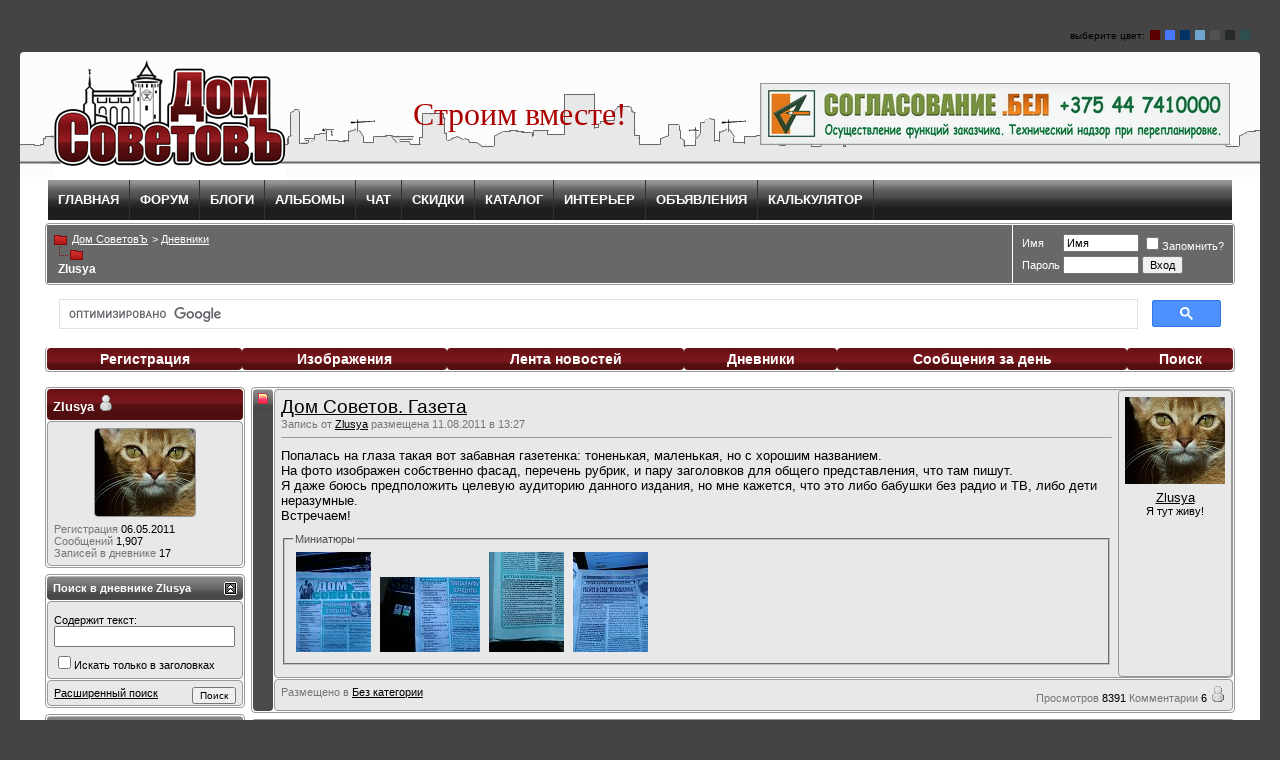

--- FILE ---
content_type: text/html; charset=windows-1251
request_url: http://www.domsovetov.by/blog.php?s=45c44ef4d5662058b637ad28d2a5e9fe&u=40&page=3
body_size: 24586
content:
<!DOCTYPE html PUBLIC "-//W3C//DTD XHTML 1.0 Transitional//EN" "http://www.w3.org/TR/xhtml1/DTD/xhtml1-transitional.dtd">
<!-- BEGIN TEMPLATE: BLOG -->

<html xmlns="http://www.w3.org/1999/xhtml" dir="ltr" lang="ru">
<head>


	
		<link rel="alternate" type="application/rss+xml" title="Zlusya - Дневники - Всё о строительстве, отделке и ремонте домов и квартир. Форум, блоги, чат. Дом СоветовЪ. - RSS лента" href="blog_external.php?type=RSS2&amp;bloguserid=40" />
	
	<link rel="alternate" type="application/rss+xml" title="Всё о строительстве, отделке и ремонте домов и квартир. Форум, блоги, чат. Дом СоветовЪ. - RSS лента дневника" href="blog_external.php?type=RSS2" />





<!-- BEGIN TEMPLATE: headinclude -->
<meta http-equiv="Content-Type" content="text/html; charset=windows-1251" />
<meta name="generator" content="vBulletin 3.8.8" />

<meta name="keywords" content="строительный форум, блог, чат, стройка, строительство, ремонт, дом, квартира, вопросы, ответы, советы, монолит, фундамент, стены, крыша, мансарда, окна, двери, лестница, Беларусь, застройщики, своими руками, построить" />
<meta name="description" content="Белорусский портал о строительстве и ремонте домов и квартир, участке и домашнем хозяйстве. На строительном форуме можно задать свои вопросы и получить компетентные ответы и советы от застройщиков и строителей. Семейные беседы в чате на темы связанные с содержанием и благоустройством дома. Блоги с этапами строительства своих домов будут интересны не только тем, кто начинает строительство." />

<link rel="icon" href="/favicon.ico" type="image/x-icon" />
<link rel="shortcut icon" href="/favicon.ico" type="image/x-icon" />

<!-- CSS Stylesheet -->
<style type="text/css" id="vbulletin_css">
/**
* vBulletin 3.8.8 CSS
* Style: 'дочерний от Основной стиль'; Style ID: 13
*/
body
{
	background: #444444;
	color: #000000;
	font: 10pt verdana, geneva, lucida, 'lucida grande', arial, helvetica, sans-serif;
	margin: 20px;
	padding: 0px;
	
}
a:link, body_alink
{
	color: #000000;
}
a:visited, body_avisited
{
	color: #000000;
}
a:hover, a:active, body_ahover
{
	color: #666666;
}
.page
{
	background: #ffffff;
	color: #000000;
	border-radius:0px 0px 4px 4px;
}
td, th, p, li
{
	font: 10pt verdana, geneva, lucida, 'lucida grande', arial, helvetica, sans-serif;
}
.tborder
{
	background: #ffffff;
	color: #000000;
	border: 1px solid #989898;
	border-radius:4px;
}
.tcat
{
	background: #510e10 url(images/stilr2.gif) repeat-x top left;
	color: #ffffff;
	font: bold 10pt verdana, geneva, lucida, 'lucida grande', arial, helvetica, sans-serif;
	border-radius:4px;
}
.tcat a:link, .tcat_alink
{
	color: #ffffff;
	text-decoration: none;
}
.tcat a:visited, .tcat_avisited
{
	color: #ffffff;
	text-decoration: none;
}
.tcat a:hover, .tcat a:active, .tcat_ahover
{
	color: #FFFFFF;
	text-decoration: underline;
}
.thead
{
	background: #4A4A4A url(images/stils.gif) repeat-x top left;
	color: #FFFFFF;
	font: bold 11px tahoma, verdana, geneva, lucida, 'lucida grande', arial, helvetica, sans-serif;
	border-radius:4px;
}
.thead a:link, .thead_alink
{
	color: #000000;
}
.thead a:visited, .thead_avisited
{
	color: #000000;
}
.thead a:hover, .thead a:active, .thead_ahover
{
	color: #000000;
}
.tfoot
{
	background: #262a2b;
	color: #FFFFFF;
	border-radius:4px;
}
.tfoot a:link, .tfoot_alink
{
	color: #FFFFFF;
}
.tfoot a:visited, .tfoot_avisited
{
	color: #FFFFFF;
}
.tfoot a:hover, .tfoot a:active, .tfoot_ahover
{
	color: #FFFFFF;
	text-decoration: underline;
}
.alt1, .alt1Active
{
	background: #E8E8E8;
	color: #000000;
	border: 1px solid #989898;
	border-radius:4px;
	
}
.alt2, .alt2Active
{
	background: #E8E8E8;
	color: #000000;
	border: 1px solid #989898;
	border-radius:4px;
	
}
.inlinemod
{
	background: #FFFFCC;
	color: #000000;
}
.wysiwyg
{
	background: #f1f1f1;
	color: #000000;
	font: 10pt verdana, geneva, lucida, 'lucida grande', arial, helvetica, sans-serif;
	margin: 5px 10px 10px 10px;
	padding: 0px;
	border-radius:4px;
}
.wysiwyg a:link, .wysiwyg_alink
{
	color: #000000;
}
.wysiwyg a:visited, .wysiwyg_avisited
{
	color: #000000;
}
.wysiwyg a:hover, .wysiwyg a:active, .wysiwyg_ahover
{
	color: #000000;
}
textarea, .bginput
{
	font: 10pt verdana, geneva, lucida, 'lucida grande', arial, helvetica, sans-serif;
}
.bginput option, .bginput optgroup
{
	font-size: 10pt;
	font-family: verdana, geneva, lucida, 'lucida grande', arial, helvetica, sans-serif;
}
.button
{
	font: 11px verdana, geneva, lucida, 'lucida grande', arial, helvetica, sans-serif;
}
select
{
	font: 11px verdana, geneva, lucida, 'lucida grande', arial, helvetica, sans-serif;
}
option, optgroup
{
	font-size: 11px;
	font-family: verdana, geneva, lucida, 'lucida grande', arial, helvetica, sans-serif;
}
.smallfont
{
	font: 11px verdana, geneva, lucida, 'lucida grande', arial, helvetica, sans-serif;
}
.time
{
	color: #000000;
}
.navbar
{
	background: #686868;
	color: #fff;
	font: 11px verdana, geneva, lucida, 'lucida grande', arial, helvetica, sans-serif;
	border-radius:4px;
}
.navbar a:link, .navbar_alink
{
	color: #fff;
}
.navbar a:visited, .navbar_avisited
{
	color: #fff;
}
.navbar a:hover, .navbar a:active, .navbar_ahover
{
	color: #fff;
}
.highlight
{
	color: #FF0000;
	font-weight: bold;
}
.fjsel
{
	background: #262a2b;
	color: #FFFFFF;
}
.fjdpth0
{
	background: #F7F7F7;
	color: #000000;
}
.panel
{
	background: #d9d9d9;
	color: #000000;
	padding: 10px;
	border: 2px outset;
	border-radius:4px;
}
.panelsurround
{
	background: #f1f1f1;
	color: #000000;
}
legend
{
	color: #4e4e4e;
	font: 11px tahoma, verdana, geneva, lucida, 'lucida grande', arial, helvetica, sans-serif;
	border-radius:4px;
}
.vbmenu_control
{
	background: #510e10 url(images/stilr2.gif) repeat-x top left;
	color: #FFFFFF;
	font: bold 14px trebuchet ms, impact, tahoma, verdana, geneva, lucida, 'lucida grande', arial, helvetica, sans-serif;
	padding: 3px 6px 3px 6px;
	white-space: nowrap;
	border-radius:4px;
}
.vbmenu_control a:link, .vbmenu_control_alink
{
	color: #FFFFFF;
	text-decoration: none;
}
.vbmenu_control a:visited, .vbmenu_control_avisited
{
	color: #FFFFFF;
	text-decoration: none;
}
.vbmenu_control a:hover, .vbmenu_control a:active, .vbmenu_control_ahover
{
	color: #FFFFFF;
	text-decoration: underline;
}
.vbmenu_popup
{
	background: #FFFFFF;
	color: #000000;
	border: 1px solid #0B198C;
	border-radius:4px;
}
.vbmenu_option
{
	background: #d9d9d9;
	color: #000000;
	font: 11px verdana, geneva, lucida, 'lucida grande', arial, helvetica, sans-serif;
	white-space: nowrap;
	cursor: pointer;
}
.vbmenu_option a:link, .vbmenu_option_alink
{
	color: #333333;
	text-decoration: none;
}
.vbmenu_option a:visited, .vbmenu_option_avisited
{
	color: #333333;
	text-decoration: none;
}
.vbmenu_option a:hover, .vbmenu_option a:active, .vbmenu_option_ahover
{
	color: #333333;
	text-decoration: none;
}
.vbmenu_hilite
{
	background: #d9d9d9;
	color: #333333;
	font: 11px verdana, geneva, lucida, 'lucida grande', arial, helvetica, sans-serif;
	white-space: nowrap;
	cursor: pointer;
}
.vbmenu_hilite a:link, .vbmenu_hilite_alink
{
	color: #000000;
	text-decoration: none;
}
.vbmenu_hilite a:visited, .vbmenu_hilite_avisited
{
	color: #000000;
	text-decoration: none;
}
.vbmenu_hilite a:hover, .vbmenu_hilite a:active, .vbmenu_hilite_ahover
{
	color: #000000;
	text-decoration: none;
}
/* ***** styling for 'big' usernames on postbit etc. ***** */
.bigusername { font-size: 14pt; }

/* ***** small padding on 'thead' elements ***** */
td.thead, th.thead, div.thead { padding: 4px; }

/* ***** basic styles for multi-page nav elements */
.pagenav a { text-decoration: none; }
.pagenav td { padding: 2px 4px 2px 4px; }

/* ***** de-emphasized text */
.shade, a.shade:link, a.shade:visited { color: #777777; text-decoration: none; }
a.shade:active, a.shade:hover { color: #FF4400; text-decoration: underline; }
.tcat .shade, .thead .shade, .tfoot .shade { color: #DDDDDD; }

/* ***** define margin and font-size for elements inside panels ***** */
.fieldset { margin-bottom: 6px; }
.fieldset, .fieldset td, .fieldset p, .fieldset li { font-size: 11px; }

.repa_pos {color:green; white-space: nowrap;}
.repa_neg {color:red; white-space: nowrap;}
.repa_balance {color: #777777; white-space: nowrap;}
/*  IMG resize and open new window */
.hbd_resize
{
max-width:650px;
max-height:1000px;
margin:5px;
}
dl, dt, dd, ul, li             { margin: 0; padding: 0; list-style-type: none; }
#menu                     { width: 160px;}
#menu dt                 { cursor: pointer; background: #FFFFFF; height: 20px; line-height: 20px; margin: 2px 0; border: 1px solid gray; text-align: left; font-weight: bold; }
#menu dd                 { position: absolute; z-index: 100; left: 8em; margin-top: -1.4em; width: 15em; background: #FFFFFF; border: 1px solid gray; }
#menu ul                 { padding: 1px; }
#menu li                 { text-align: left; font-size: 85%; height: 18px; line-height: 18px; }
#menu li a, #menu dt a             { color: #000; text-decoration: none; display: block; }
#menu li a:hover             { text-decoration: underline; }
#mentions                 { font-family: verdana, arial, sans-serif; position: absolute; bottom : 160px; left : 15px; color: #000; background-color: #ddd; }
#mentions a                 { text-decoration: none; color: #222; }
#mentions a:hover            { text-decoration: underline; }  


#slavka { margin:0; padding:0; }
#slavka ul{ list-style:none; width:100%; height:40px; background:#262a2b url(images/menu/bg-nav.gif) top left repeat-x; }
#slavka li {  float:left; border-right:1px solid #333;}
#slavka li a{  display:block; height:40px; padding:0 10px; float:left; 	font:bold 100%/40px "Trebuchet MS",arial; color:#fff; text-decoration:none; 	text-align:center; }
#slavka li img{  padding:0 5px; }
#slavka li a:hover, #slavka li .current {color: white; background: transparent url(images/menu/bg-button2.gif) center center repeat-x; }

.isb_header {
font-family: Tahoma;
font-size: 11px;
font-weight: bold;
color: #ffffff;
background-color: #4A4A4A;
border: 1px solid #4e4e4e;
-moz-border-radius: 4px;
-webkit-border-radius: 4px;
border-radius: 4px;
width: 160px;
text-align: center;
padding: 2px;
}

.isb_content {
font-family: Tahoma;
font-size: 11px;
font-weight: bold;
color: #000000;
border: 1px solid #4e4e4e;
-moz-border-radius: 4px;
-webkit-border-radius: 4px;
border-radius: 4px;
width: 160px;
padding: 2px;
margin-top: 2px;
}
.isb_content a:active, .isb_content a:visited, .isb_content a:link {
color: #00000;
text-decoration: none;
font-weight: bold;
}
.isb_content a:hover {
color: #d9d9d9;
text-decoration: underline;
font-weight: bold;
}
.isb_boxdescr {
font-family: Tahoma;
font-size: 10px;
font-weight: normal;
color: #333333;

padding-top: 5px;
}
.isb_sideboxtext {
font-family: Tahoma;
font-size: 9px;
font-weight: normal;
color: #999999;

padding-top: 5px;
}

h1 {
font-size: 12px;
margin: 5px;
line-height: 5px;
} 


.pcv_button{
display:inline-block;
padding:5px 13px!important;
margin:10px 5px!important;
margin-right:0!important;
border:solid 1px #000;
float:right;
background:#7abcff;
background:-moz-linear-gradient(top,#7abcff 0,#60abf8 44%,#4096ee 100%);
background:-webkit-gradient(linear,left top,left bottom,color-stop(0%,#7abcff),color-stop(44%,#60abf8),color-stop(100%,#4096ee));
background:-webkit-linear-gradient(top,#7abcff 0,#60abf8 44%,#4096ee 100%);
background:-o-linear-gradient(top,#7abcff 0,#60abf8 44%,#4096ee 100%);
background:-ms-linear-gradient(top,#7abcff 0,#60abf8 44%,#4096ee 100%);
background:linear-gradient(top,#7abcff 0,#60abf8 44%,#4096ee 100%);filter:progid:DXImageTransform.Microsoft.gradient(startColorstr='#7abcff',endColorstr='#4096ee',GradientType=0);
color:#eee;
font:100% Arial,Helvetica,sans-serif;
text-align:center;
text-shadow:0 1px 0 rgba(55,121,188,.5);
text-decoration:none!important;
vertical-align:middle;zoom:1;*display:inline;-webkit-border-radius:5px;-moz-border-radius:5px;border-radius:5px;-webkit-box-shadow:0 1px 0 rgba(0,0,0,.1),inset 0 1px 0 rgba(255,255,255,.5),inset 0 -1px 0 rgba(255,255,255,.3);-moz-box-shadow:0 1px 0 rgba(0,0,0,.1),inset 0 1px 0 rgba(255,255,255,.5),inset 0 -1px 0 rgba(255,255,255,.3);box-shadow:0 1px 0 rgba(0,0,0,.1),inset 0 1px 0 rgba(255,255,255,.5),inset 0 -1px 0 rgba(255,255,255,.3)
}
.pcv_button:hover{background:#469cf2}
.portfolio-items li {
display:inline-block;
float:left;
list-style:none;
position:relative;
margin:10px;
}

.portfolio-items li img {
display:block;
width:161px;
height:150px;
background:#eee;
border:1px solid #fff;
border-radius:5px;
-moz-border-radius:5px;
-moz-box-shadow:0 0 5px rgba(0,0,0,0.35);
-webkit-box-shadow:0 0 5px rgba(0,0,0,0.35);
padding:6px;
}
.portfolio-items li div.caption h3{
font-weight:700;
font-size:10px;
text-transform:uppercase;
padding-bottom:10px;
margin-bottom:5px;
border-bottom:1px solid #aaa;
text-shadow:1px 1px 1px #303857;
}
.portfolio-items li div.caption p{
font-size:9px;
}
.portfolio-items li div.caption{
display:block;
background:rgba(0,0,0,0.7);
color:#fff;
font-family:Arial,sans-serif;
font-weight:400;
font-size:11px;
position:absolute;
overflow:hidden;
text-shadow:1px 1px 1px #303857;
opacity:0;
filter:alpha(opacity=0);
-webkit-transition:all .3s ease-in-out;
-moz-transition:all .3s ease-in-out;
-o-transition:all .3s ease-in-out;
-ms-transition:all .3s ease-in-out;
transition:all .3s ease-in-out;
padding:10px;
}
.portfolio-items li:hover div.caption{
width:141px;
height:130px;
opacity:1;
filter:alpha(opacity=80);
}
.portfolio-items li div.caption {
top:7px;
right:7px;
width:0;
height:0;
}


#slideshow {list-style:none; color:#fff}
#slideshow span {display:none}
#wrapper {width:506px; margin:50px auto; display:none}
#wrapper * {margin:0; padding:0}
#fullsize {position:relative; width:500px; height:300px; padding:2px; border:1px solid #ccc; background:#000}
#information {position:absolute; bottom:0; width:500px; height:0; background:#000; color:#fff; overflow:hidden; z-index:200; opacity:.7; filter:alpha(opacity=70)}
#information h3 {padding:4px 8px 3px; font-size:14px}
#information p {padding:0 8px 8px}
#image {width:500px}
#image img {position:absolute; z-index:25; width:auto}
.imgnav {position:absolute; width:25%; height:306px; cursor:pointer; z-index:150}
#imgprev {left:0; background:url(images/left.gif) left center no-repeat}
#imgnext {right:0; background:url(images/right.gif) right center no-repeat}
#imglink {position:absolute; height:306px; width:100%; z-index:100; opacity:.4; filter:alpha(opacity=40)}
.linkhover {background:url(images/link.gif) center center no-repeat}
#thumbnails {margin-top:15px}
#slideleft {float:left; width:20px; height:81px; background:url(images/scroll-left.gif) center center no-repeat; background-color:#222}
#slideleft:hover {background-color:#333}
#slideright {float:right; width:20px; height:81px; background:#222 url(images/scroll-right.gif) center center no-repeat}
#slideright:hover {background-color:#333}
#slidearea {float:left; position:relative; width:456px; margin-left:5px; height:81px; overflow:hidden}
#slider {position:absolute; left:0; height:81px}
#slider img {cursor:pointer; border:1px solid #666; padding:2px}


.board1 {
   width: 100%;
   background: #ffffff;
    }

.board1 td {
   height: 50px;
   border: 1px double grey;
   border-radius:4px;
  }

.board1 h2 {
   font-size: 14px; 
  }

.board1 h3 a {
   font-size: 12px; 
   color: #333333;
   padding: 5px; 
  }

.board2 {
   width: 50px;
   height: 50px;
   margin: 0;
   padding: 0;
  }

.vban {
font-size: 12px;
margin: 0px;
text-align: center;
} 

.raz {
   border: 1px double grey;
   border-radius:4px;
   background-color: #e8e8e8;
   }

.raz td {
   width: 33%;
  }

.razd {
   border: 1px double grey;
   border-radius:4px;
   padding: 5px ; 
   background-color: #e8e8e8;
   }


.tcatraz {
	background: #510e10 url(images/stilr2.gif) repeat-x top left;
	color: #ffffff;
        border: 1px double grey;
	border-radius:4px;
        }

.tcatraz h2 {
font-size: 12px;
margin: 5px;
} 

.tcat h2 {
font-size: 12px;
margin: 5px;
} 

.sub-menu 
{ 
   display: none; 
} 
.main-item:focus ~ .sub-menu, 
.main-item:active ~ .sub-menu, 
.sub-menu:hover 
{ 
   display: block; 
}


#topbar {
height: 32px;
width: 200px;
float:right;
}
.colorchooser {
float:right;
margin-right:10px;
margin-top:10px;
}
.colorchooser span {
  font-family:arial; 
  color:#000000; 
  font-size:10px; 
  text-decoration:none; 
  float:left; 
  display:block;
}
.colorchooser a {
  width:10px; 
  height:10px; 
  display:block;
  float:left;
  margin-left:5px
}
         
.starsline-first {
   border: 3px solid #4e4e4e;
   border-radius:6px;
  }

.starsline-total {
font-size:46px;
font-family: Times New Roman; 
line-height:46px;
letter-spacing: -3px;
text-align:center;
padding:8px 12px; 
color: #ffffff;
border:1px solid;
border-radius: 8px;
-webkit-border-radius: 8px;
text-shadow:0px -1px 0px rgba(0,0,0,0.4),0px 1px 0px rgba(255,255,255,0);
-webkit-box-shadow: inset 0px 3px 2px 0px rgba(255, 255, 255, 0.5);
box-shadow: inset 0px 3px 2px 0px rgba(255, 255, 255, 0.5); 
border-color:#510e10;
background: #510e10;
background: -moz-linear-gradient(top,#77171c 0%,#510e10);
background: -webkit-gradient(linear, left top, left bottom, from(#77171c),to(#510e10));
  }

.starsline-post {
   border: 2px solid #686868;
   border-radius:6px;
  }

.testimg img {
height: 120px;
width: 200px;
float:left;
margin-right: 20px;
}

.testimg br {
line-height: 0.5;
}

.testimg2 img {
height: 90px;
width: 150px;
float:left;
margin-right: 20px;
}

.testimg2 br {
line-height: 0.5;
}
 

#menuha  {
    padding: 0;
    margin: 0;
    line-height: 5px;
}

#menuha ul {
    list-style: none;
    margin: 1px;
    padding: 1px;
    border: none;
}

#menuha li {
    margin: 0 0 0 0;
    border: 1px double grey;
    border-radius:4px;
    }  
 
#menuha li a {
    display: block;
    padding: 5px 5px 5px 5px;
    text-decoration: none;
    width: 100%;
}

.topblock{
    height: 223px;
	width: 228px;
	background: #FAFAFA;
	border: 1px #D9D9D9 solid;
	float: left;
	margin: 22px 6px 6px 6px;
	box-shadow: 0px 1px 6px #D9D9D9;
	-moz-box-shadow: 0px 1px 6px #D9D9D9;
	-webkit-box-shadow: 0px 1px 6px #D9D9D9;
        		
}
.topblock .image{
    border: 1px #fff solid;
	width: 226px;
	height: 124px;
}

.topblock .image img{
    margin: 4px;
}

.linecut{
    height: 1px;
	width: 228px;
	background: #D9D9D9;
}

.topblock .cont{
    height: 94px;
	width: 226px;
    border: 1px #fff solid;
}

.cont .bloc{
    margin: 5px;
	background: white;
	height: 84px;
	padding-left: 8px;
	padding-right: 8px;
}

.bloc .head{
    display: block;
	font-size: 16px;
	font-weight: 700;
	padding-top: 12px;
	color: #686868;
        font-family: 'Cuprum', sans-serif;
}
.bloc .nohead{
    color: #A1A1A1;
}

.bloc a{
    color: #82C019;
	font-style: italic;
}
.bloc a:hover{
    color: #6FA315;
}
</style>
<link rel="stylesheet" type="text/css" href="clientscript/vbulletin_important.css?v=388" />


<!-- BEGIN TEMPLATE: editor_css -->
<!-- Editor Styles -->
<style type="text/css" id="vbulletin_editor_css_dynamic">
<!--
@import url("clientscript/vbulletin_editor.css?v=388");

.vBulletin_editor {
	background: #E1E1E2;
	padding: 6px;
}
.imagebutton {
	background: #E1E1E2;
	color: #000000;
	padding: 1px;
	border: none;
}
.ocolor, .ofont, .osize, .osmilie, .osyscoloar, .smilietitle {
	background: #FFFFFF;
	color: #000000;
	border: 1px solid #FFFFFF;
}
.popup_pickbutton {
	border: 1px solid #FFFFFF;
}
.popup_feedback {
	background: #FFFFFF;
	color: #000000;
	border-right: 1px solid #FFFFFF;
}
.popupwindow {
	background: #FFFFFF;
}
#fontOut, #sizeOut, .popup_feedback div {
	background: #FFFFFF;
	color: #000000;
}
.alt_pickbutton {
	border-left: 1px solid #E1E1E2;
}
.popup_feedback input, .popup_feedback div
{
	border: 0px solid;
	padding: 0px 2px 0px 2px;
	cursor: default;
	font: 11px tahoma;
	overflow: hidden;
}
-->
</style>
<!-- / Editor Styles -->
<!-- END TEMPLATE: editor_css -->

<!-- / CSS Stylesheet -->

<script type="text/javascript" src="clientscript/yui/yahoo-dom-event/yahoo-dom-event.js?v=388"></script>
<script type="text/javascript" src="clientscript/yui/connection/connection-min.js?v=388"></script>
<script type="text/javascript">
<!--
var SESSIONURL = "s=f4fd46acb8be5ca99eaa02d229d01663&";
var SECURITYTOKEN = "guest";
var IMGDIR_MISC = "http://www.domsovetov.by/images/misc";
var vb_disable_ajax = parseInt("0", 10);
// -->
</script>
<script type="text/javascript" src="clientscript/vbulletin_global.js?v=388"></script>
<script type="text/javascript" src="clientscript/vbulletin_menu.js?v=388"></script>


	<link rel="alternate" type="application/rss+xml" title="Всё о строительстве, отделке и ремонте домов и квартир. Форум, блоги, чат. Дом СоветовЪ. RSS Feed" href="external.php?type=RSS2" />
	

<script type="text/javascript">
<!--
function open_external(url, id)
{
     w = window.open('about:blank', id);
     w.document.write('<meta http-equiv="refresh" content="0;url='+url+'">');
     w.document.close();
     return false;
}
-->
</script>


<link rel="stylesheet" type="text/css" href="http://www.domsovetov.by/clientscript/kr_scripts/vbimghost/highslide/highslide.css" />



<script type="text/javascript" src="http://www.domsovetov.by/clientscript/kr_scripts/vbimghost/highslide/highslide-full.js"></script>
<script type="text/javascript">
hs.graphicsDir = 'http://www.domsovetov.by/clientscript/kr_scripts/vbimghost/highslide/graphics/';
hs.align = 'center';
hs.transitions = ['expand', 'crossfade'];

//hs.outlineType = 'glossy-dark';
//hs.wrapperClassName = 'dark';

hs.fadeInOut = true;

hs.showCredits = false;
hs.creditsText = 'Powered by Highslide JS';
hs.creditsTitle = 'Go to the Highslide JS homepage';
hs.creditsHref = 'http://highslide.com';


hs.lang = {
   loadingText :     'Загружается...',
   loadingTitle :    'Нажмите для отмены',
   focusTitle :      'Нажмите чтобы поместить на передний план',
   fullExpandTitle : 'Развернуть до оригинального размера',
   fullExpandText :  'Оригинальный размер',
   creditsText :     'Использует Highslide JS',
   creditsTitle :    'Перейти на домашнюю страницу Highslide JS',
   previousText :    'Предыдущее',
   previousTitle :   'Предыдущее (стрелка влево)',
   nextText :        'Следующее',
   nextTitle :       'Следующее (стрелка вправо)',
   moveTitle :       'Переместить',
   moveText :        'Переместить',
   closeText :       'Закрыть',
   closeTitle :      'Закрыть (esc)',
   resizeTitle :     'Изменить размер',
   playText :        'Слайдшоу',
   playTitle :       'Начать слайдшоу (пробел)',
   pauseText :       'Пауза',
   pauseTitle :      'Приостановить слайдшоу (пробел)',   
   number :          'Изображение %1 из %2',
   restoreTitle :    'Нажмите чтобы закрыть изображение, нажмите и перетащите для изменения местоположения. Для просмотра изображений используйте стрелки.'
};


var galleryOptions = {
   slideshowGroup: 'gallery',
   //wrapperClassName: 'dark',
   //outlineType: 'glossy-dark',
   dimmingOpacity: 0.8,
   align: 'center',
   transitions: ['expand', 'crossfade'],
   fadeInOut: true,
   wrapperClassName: 'borderless floating-caption',
   marginLeft: 100,
   marginBottom: 80,
   numberPosition: 'caption'
};

if(hs.addSlideshow) hs.addSlideshow({
    slideshowGroup: 'gallery',
    interval: 5000,
    repeat: false,
    useControls: true,
    overlayOptions: {
        className: 'text-controls',
        position: 'bottom center',
        relativeTo: 'viewport',
        offsetY: -60
    },
    thumbstrip: {
        position: 'bottom center',
        mode: 'horizontal',
        relativeTo: 'viewport'
    }
});

hs.Expander.prototype.onInit = function() {
   hs.marginBottom = (this.slideshowGroup == 'gallery') ? 150 : 15;
}
</script>
<script type="text/javascript" src="clientscript/ame.js" ></script>
<!-- END TEMPLATE: headinclude -->
<link rel="stylesheet" type="text/css" media="screen" href="clientscript/jquery/jquery.rating.css"/>
<script type="text/javascript" src="//code.jquery.com/jquery-1.11.2.min.js"></script>
<script type="text/javascript" src="clientscript/jquery/jquery.rating.pack.js"></script>
<script type="text/javascript">
$(document).ready(function(){
    $('.star').rating();
});
</script>
<!-- BEGIN TEMPLATE: blog_css -->
<style type="text/css" id="vbulletin_blog_css">
.cleardiv {
	clear:both;
}
.entryposter {
	background:#CCFFFF;
}
#content_container {
	width:100%;
	float:right;
	margin-left:-206px;
}
#content {
	margin-left:206px;
}
#sidebar_container {
	width:200px;
	float:left;
}
#blog_description {
	margin-bottom:12px;
}
div.block_category_list {
	overflow:hidden;
	white-space:nowrap;
}
div.sidebar_custom_block {
	overflow:hidden
}
img.blog_home_list_image {
	max-width:30px;
	max-height:30px;
	height:auto !important;
	width:auto !important;
	width:30px;
	height:30px;
}
.nobullets, .list_no_decoration {
	list-style:none;
	margin:0px;
	padding:0px;
}
ul.recent_visitors_list li {
	display:inline;
	margin-right:3px;
}


</style>
<!-- END TEMPLATE: blog_css -->





<script type="text/javascript">
<!--
	vBulletin.register_control("vB_Blog_Userid", "40");
//-->
</script>


	<title>Всё о строительстве, отделке и ремонте домов и квартир. Форум, блоги, чат. Дом СоветовЪ. - Zlusya</title>

</head>
<body >
<!-- BEGIN TEMPLATE: header -->
<link rel="alternate stylesheet" type="text/css" media="screen" title="orange-theme" href="orange.css" />
<link rel="alternate stylesheet" type="text/css" media="screen" title="violet-theme" href="violet.css" />
<link rel="alternate stylesheet" type="text/css" media="screen" title="red-theme" href="red.css" />
<link rel="alternate stylesheet" type="text/css" media="screen" title="grey-theme" href="grey.css" />
<link rel="alternate stylesheet" type="text/css" media="screen" title="black-theme" href="black.css" />
<link rel="alternate stylesheet" type="text/css" media="screen" title="pinkish-theme" href="pinkish.css" />
<script src="styleswitch.js" type="text/javascript"></script>

<div id="topbar">
<div class="colorchooser"><span>выберите цвет:</span>
<a href="javascript:chooseStyle('none', 60)" style="background-color:#5A0000;"></a>
<a href="javascript:chooseStyle('orange-theme', 7)" style="background-color:#4876FF;"></a>
<a href="javascript:chooseStyle('violet-theme', 7)" style="background-color:#003366;"></a>
<a href="javascript:chooseStyle('red-theme', 7)" style="background-color:#6CA6CD;"></a>
<a href="javascript:chooseStyle('grey-theme', 7)" style="background-color:#515151;"></a>
<a href="javascript:chooseStyle('black-theme', 7)" style="background-color:#262a2b;"></a>
<a href="javascript:chooseStyle('pinkish-theme', 7)" style="background-color:#2F4F4F;"></a> </div> 
</div>

<!-- logo -->
<table border="0" width="100%" cellpadding="0" cellspacing="0" align="center" style="background:#fff url(images/gorod2.gif);padding-left:30px;padding-bottom:0px; border-radius:4px 4px 0px 0px;">
<tr>
	<td align="left"><a href="forum.php?s=f4fd46acb8be5ca99eaa02d229d01663"><img src="http://www.domsovetov.by/images/logodom.gif" border="0" alt="Всё о строительстве, отделке и ремонте домов и квартир. Форум, блоги, чат. Дом СоветовЪ." /></a></td>
<td style="font-size:24pt;font-family: Impact;color:#AC0000; padding: 20px;">Строим вместе!
</td>
<td align="right" style="padding-right:30px; width: 468px;">
<div style="border: 1px solid #989898; width: 468px; height: 60px;">
<!--Banners-->
<script>
var banner = new Array()

<!-- Первый баннер -->
banner[0] = new Array()
banner[0][0] = "http://domsovetov.by/images/banner/db1.gif"
banner[0][1] = "http://резка.бел/"
banner[0][2] = "Резка"
<!-- Конец первого баннера -->

<!-- Второй баннер -->
banner[1] = new Array()
banner[1][0] = "http://domsovetov.by/images/banner/db2.gif"
banner[1][1] = "http://сверление.бел/"
banner[1][2] = "Сверление"
<!-- Конец второго баннера -->

<!-- Третий баннер -->
banner[2] = new Array()
banner[2][0] = "http://domsovetov.by/images/banner/db3.gif"
banner[2][1] = "http://демонтаж.бел/"
banner[2][2] = "Демонтаж"
<!-- Конец третьего баннера -->

<!-- Четвёртый баннер -->
banner[3] = new Array()
banner[3][0] = "http://domsovetov.by/images/banner/db4.gif"
banner[3][1] = "http://согласование.бел/"
banner[3][2] = "Согласование"
<!-- Конец четвёртого баннера -->

<!-- Пятый баннер -->
banner[4] = new Array()
banner[4][0] = "http://domsovetov.by/images/banner/db5.gif"
banner[4][1] = "http://pereplanirovka.by/"
banner[4][2] = "ПЕрепланировка"
<!-- Конец пятого баннера -->

<!-- Шестой баннер -->
banner[5] = new Array()
banner[5][0] = "http://domsovetov.by/images/banner/db6.gif"
banner[5][1] = "http://dolbo.by/"
banner[5][2] = "Долбо"
<!-- Конец шестого баннера -->

n = Math.random()*5
nb = Math.round(n)
document.write('<a href=' + banner[nb][1] + ' target=_blank>')
document.write('<img src=' + banner[nb][0] + ' alt=' + banner[nb][2] + ' border=0 ' + ' width=468 ' + ' height=60 > </a>')
</script>
<!--/Banners-->
</div>  
</td>
</tr>
</table>
<!-- /logo -->

<!-- content table -->
<!-- BEGIN TEMPLATE: spacer_open -->
<!-- open content container -->

<div align="center">
	<div class="page" style="width:100%; text-align:left">
		<div style="padding:0px 25px 0px 25px" align="left">

<!-- END TEMPLATE: spacer_open -->



<!-- BEGIN TEMPLATE: ad_header_end -->

<!-- END TEMPLATE: ad_header_end -->
<!-- END TEMPLATE: header --><!-- BEGIN TEMPLATE: blog_navbar_link_menu -->
<div class="vbmenu_popup" id="vbbloglinks_menu" style="display:none;margin-top:3px" align="left">
	<table cellpadding="4" cellspacing="1" border="0">
	<tr>
		<td class="thead"><a href="blog.php?s=f4fd46acb8be5ca99eaa02d229d01663">Дневники</a></td>
	</tr>
	
	<tr>
		<td class="vbmenu_option"><a href="blog.php?s=f4fd46acb8be5ca99eaa02d229d01663&amp;do=list">Последние записи</a></td>
	</tr>
	<tr>
		<td class="vbmenu_option"><a href="blog.php?s=f4fd46acb8be5ca99eaa02d229d01663&amp;do=list&amp;blogtype=best">Лучшие записи</a></td>
	</tr>
	<tr>
		<td class="vbmenu_option"><a href="blog.php?s=f4fd46acb8be5ca99eaa02d229d01663&amp;do=bloglist&amp;blogtype=best">Лучшие дневники</a></td>
	</tr>
	<tr>
		<td class="vbmenu_option"><a href="blog.php?s=f4fd46acb8be5ca99eaa02d229d01663&amp;do=bloglist">Список дневников</a></td>
	</tr>
	
	<tr>
		<td class="vbmenu_option"><a href="blog_search.php?s=f4fd46acb8be5ca99eaa02d229d01663&amp;do=search">Поиск по дневникам</a></td>
	</tr>
	
	</table>
</div>
<!-- END TEMPLATE: blog_navbar_link_menu -->
<!-- BEGIN TEMPLATE: navbar -->
<table width="100%" border="0">
  <tr>
    <td>
<div id="slavka">
<ul>
    <li><a href="http://www.domsovetov.by/">ГЛАВНАЯ</a></li>
    <li><a href="http://www.domsovetov.by/forum.php">ФОРУМ</a></li>
    <li><a href="http://www.domsovetov.by/blog.php">БЛОГИ</a></li>
    <li><a href="http://www.domsovetov.by/all_albums.php">АЛЬБОМЫ</a></li>
    <li><a href="http://www.domsovetov.by/infernoshout.php?do=detach">ЧАТ</a></li>
    <li><a href="http://www.domsovetov.by/articles.php">СКИДКИ</a></li>
    <li><a href="http://www.domsovetov.by/catalog">КАТАЛОГ</a></li>
    <li><a href="http://www.domsovetov.by/index.php?pageid=interior">ИНТЕРЬЕР</a></li>
<li><a href="http://www.domsovetov.by/index.php?pageid=bulletin-board">ОБЪЯВЛЕНИЯ</a></li>
<li><a href="http://www.domsovetov.by/index.php?pageid=Kalkulator">КАЛЬКУЛЯТОР</a></li>
</ul>
</div>
</td>
  </tr>
</table>
<!-- breadcrumb, login, pm info -->
<table class="tborder" cellpadding="6" cellspacing="1" border="0" width="100%" align="center">
<tr>
	<td style="background:#686868;color:#fff;" width="100%">
		
			<table cellpadding="0" cellspacing="0" border="0">
			<tr valign="bottom">
				<td><a href="#" onclick="history.back(1); return false;"><img src="http://www.domsovetov.by/images/misc/navbits_start.gif" alt="Вернуться" border="0" /></a></td>
				<td>&nbsp;</td>
				<td width="100%" itemscope itemtype="http://data-vocabulary.org/Breadcrumb"><span class="navbar"><a href="forum.php?s=f4fd46acb8be5ca99eaa02d229d01663" accesskey="1" itemprop="url"><span itemprop="title">Дом СоветовЪ</span></a></span><!-- BEGIN TEMPLATE: navbar_link -->

	<span class="navbar">&gt; <a href="blog.php?s=f4fd46acb8be5ca99eaa02d229d01663" itemprop="url"><span itemprop="title">Дневники</span></a></span>


<!-- END TEMPLATE: navbar_link --></td>
			</tr>
			<tr>
	<td class="navbar" style="font-size:10pt; padding-top:1px" colspan="3"><a href="/blog.php?s=45c44ef4d5662058b637ad28d2a5e9fe&amp;u=40&amp;page=3"><img class="inlineimg" src="http://www.domsovetov.by/images/misc/navbits_finallink_ltr.gif" alt="Перезагрузить страницу" border="0" /></a>
<h1><!-- BEGIN TEMPLATE: navbar_link -->

	Zlusya


<!-- END TEMPLATE: navbar_link --></h1>
</td>
			</tr>
			</table>
		
	</td>

	<td style="background:#686868;color:#fff;" nowrap="nowrap" style="padding:0px">
		<!-- login form -->
		<form action="login.php?do=login" method="post" onsubmit="md5hash(vb_login_password, vb_login_md5password, vb_login_md5password_utf, 0)">
		<script type="text/javascript" src="clientscript/vbulletin_md5.js?v=388"></script>
		<table cellpadding="0" cellspacing="3" border="0">
		<tr>
			<td class="smallfont" style="white-space: nowrap;"><label for="navbar_username">Имя</label></td>
			<td><input type="text" class="bginput" style="font-size: 11px" name="vb_login_username" id="navbar_username" size="10" accesskey="u" tabindex="101" value="Имя" onfocus="if (this.value == 'Имя') this.value = '';" /></td>
			<td class="smallfont" nowrap="nowrap"><label for="cb_cookieuser_navbar"><input type="checkbox" name="cookieuser" value="1" tabindex="103" id="cb_cookieuser_navbar" accesskey="c" />Запомнить?</label></td>
		</tr>
		<tr>
			<td class="smallfont"><label for="navbar_password">Пароль</label></td>
			<td><input type="password" class="bginput" style="font-size: 11px" name="vb_login_password" id="navbar_password" size="10" tabindex="102" /></td>
			<td><input type="submit" class="button" value="Вход" tabindex="104" title="Введите ваше имя пользователя и пароль, чтобы войти, или нажмите кнопку 'Регистрация', чтобы зарегистрироваться." accesskey="s" /></td>
		</tr>
                </table>
		<input type="hidden" name="s" value="f4fd46acb8be5ca99eaa02d229d01663" />
		<input type="hidden" name="securitytoken" value="guest" />
		<input type="hidden" name="do" value="login" />
		<input type="hidden" name="vb_login_md5password" />
		<input type="hidden" name="vb_login_md5password_utf" />
		</form>
		<!-- / login form -->
	</td>

</tr>
</table>
<!-- / breadcrumb, login, pm info -->

<!-- searh google -->
<div><script>
  (function() {
    var cx = '010310405794826764067:qaqmmjmug1u';
    var gcse = document.createElement('script');
    gcse.type = 'text/javascript';
    gcse.async = true;
    gcse.src = 'https://cse.google.com/cse.js?cx=' + cx;
    var s = document.getElementsByTagName('script')[0];
    s.parentNode.insertBefore(gcse, s);
  })();
</script>
<div class="gcse-search" style="width: 100%; height: 61px;"></div>	
</div>	
<!-- / searh google -->

<!-- nav buttons bar -->
<div class="tborder" style="padding:1px; border-top-width:0px">
	<table cellpadding="0" cellspacing="0" border="0" width="100%" align="center">
	<tr align="center">
                        
		
			<td class="vbmenu_control"><a href="register.php?s=f4fd46acb8be5ca99eaa02d229d01663" rel="nofollow">Регистрация</a></td>
		
		 <!-- BEGIN TEMPLATE: vbimghost_navbar -->

<td id="vbimghost" class="vbmenu_control"><a href="#vbimghost" >Изображения</a>
<script type="text/javascript"> vbmenu_register("vbimghost");</script></td>

<!-- END TEMPLATE: vbimghost_navbar --><!-- BEGIN TEMPLATE: live_stream_navbar -->
<td class="vbmenu_control"><a href="http://www.domsovetov.by/livestream.php?s=f4fd46acb8be5ca99eaa02d229d01663" >Лента новостей</a></td>
<!-- END TEMPLATE: live_stream_navbar --><!-- BEGIN TEMPLATE: blog_navbar_link -->
<td class="vbmenu_control"><a id="vbbloglinks" href="blog.php?s=f4fd46acb8be5ca99eaa02d229d01663">Дневники</a><script type="text/javascript">vbmenu_register("vbbloglinks");</script></td>
<!-- END TEMPLATE: blog_navbar_link -->
				
			
			
		
		
			
				
				<td class="vbmenu_control"><a href="search.php?s=f4fd46acb8be5ca99eaa02d229d01663&amp;do=getdaily" accesskey="2">Сообщения за день</a></td>
				
				<td class="vbmenu_control"><a id="navbar_search" href="search.php?s=f4fd46acb8be5ca99eaa02d229d01663" accesskey="4" rel="nofollow">Поиск</a> </td>
			
			
		
		
		
		</tr>
	</table>
</div>
<!-- / nav buttons bar -->

<br />






<!-- NAVBAR POPUP MENUS -->

	
	
	
	<!-- header quick search form -->
	<div class="vbmenu_popup" id="navbar_search_menu" style="display:none;margin-top:3px" align="left">
		<table cellpadding="4" cellspacing="1" border="0">
		<tr>
			<td class="thead">Поиск по форуму</td>
		</tr>
		<tr>
			<td class="vbmenu_option" title="nohilite">
				<form action="search.php?do=process" method="post">

					<input type="hidden" name="do" value="process" />
					<input type="hidden" name="quicksearch" value="1" />
					<input type="hidden" name="childforums" value="1" />
					<input type="hidden" name="exactname" value="1" />
					<input type="hidden" name="s" value="f4fd46acb8be5ca99eaa02d229d01663" />
					<input type="hidden" name="securitytoken" value="guest" />
					<div><input type="text" class="bginput" name="query" size="25" tabindex="1001" x-webkit-speech="" speech="" onwebkitspeechchange="this.form.submit();" /><input type="submit" class="button" value="Вперёд" tabindex="1004" /></div>
					<div style="margin-top:6px">
						<label for="rb_nb_sp0"><input type="radio" name="showposts" value="0" id="rb_nb_sp0" tabindex="1002" checked="checked" />Отобразить темы</label>
						&nbsp;
						<label for="rb_nb_sp1"><input type="radio" name="showposts" value="1" id="rb_nb_sp1" tabindex="1003" />Отображать сообщения</label>
					</div>
				</form>
			</td>
		</tr>
		
		<tr>
			<td class="vbmenu_option"><a href="tags.php?s=f4fd46acb8be5ca99eaa02d229d01663" rel="nofollow">Поиск по метке</a></td>
		</tr>
		
		<tr>
			<td class="vbmenu_option"><a href="search.php?s=f4fd46acb8be5ca99eaa02d229d01663" accesskey="4" rel="nofollow">Расширенный поиск</a></td>
		</tr>
		<!-- BEGIN TEMPLATE: post_thanks_navbar_search -->
<tr>
	<td class="vbmenu_option"><a href="post_thanks.php?s=f4fd46acb8be5ca99eaa02d229d01663&amp;do=findallthanks">Найти все сообщения с благодарностями</a></td>
</tr>
<!-- END TEMPLATE: post_thanks_navbar_search --><!-- BEGIN TEMPLATE: blog_navbar_search -->
<tr>
	<td class="thead">Поиск по дневникам</td>
</tr>
<tr>
	<td class="vbmenu_option" title="nohilite">
		<form action="blog_search.php?s=f4fd46acb8be5ca99eaa02d229d01663&amp;do=dosearch" method="post">
			<input type="hidden" name="s" value="f4fd46acb8be5ca99eaa02d229d01663" />
			<input type="hidden" name="securitytoken" value="guest" />
			<input type="hidden" name="do" value="dosearch" />
			<input type="hidden" name="quicksearch" value="1" />
			<div><input type="text" class="bginput" name="text" size="25" tabindex="2003" /><input type="submit" class="button" value="Вперёд" tabindex="2004" /></div>
		</form>
	</td>
</tr>

<tr>
	<td class="vbmenu_option"><a href="blog_tag.php?s=f4fd46acb8be5ca99eaa02d229d01663" rel="nofollow">Поиск по метке</a></td>
</tr>

<tr>
	<td class="vbmenu_option"><a href="blog_search.php?f4fd46acb8be5ca99eaa02d229d01663do=search">Расширенный поиск</a></td>
</tr>
<!-- END TEMPLATE: blog_navbar_search -->
		</table>
	</div>
	<!-- / header quick search form -->
	
	
	
<!-- / NAVBAR POPUP MENUS --><!-- BEGIN TEMPLATE: vbimghost_navbar_popup -->

<!-- Image Host Popup -->
<div class="vbmenu_popup" id="vbimghost_menu" style="display:none">
<table cellpadding="4" cellspacing="1" border="0">
<tr><td class="thead">Изображения</td></tr> 
<tr><td class="vbmenu_option"><a href="http://www.domsovetov.by/vbimghost.php?do=myimages">Мои изображения</a></td></tr>
<tr><td class="vbmenu_option"><a href="http://www.domsovetov.by/vbimghost.php?do=upload">Загрузить изображения</a></td></tr>
<tr><td class="vbmenu_option"><a href="http://www.domsovetov.by/vbimghost.php?do=userlist">Все изображения</a></td></tr>
</table>
</div>
<!-- / Image Host Popup -->

<!-- END TEMPLATE: vbimghost_navbar_popup -->

<!-- PAGENAV POPUP -->
	<div class="vbmenu_popup" id="pagenav_menu" style="display:none">
		<table cellpadding="4" cellspacing="1" border="0">
		<tr>
			<td class="thead" nowrap="nowrap">К странице...</td>
		</tr>
		<tr>
			<td class="vbmenu_option" title="nohilite">
			<form action="forum.php" method="get" onsubmit="return this.gotopage()" id="pagenav_form">
				<input type="text" class="bginput" id="pagenav_itxt" style="font-size:11px" size="4" />
				<input type="button" class="button" id="pagenav_ibtn" value="Вперёд" />
			</form>
			</td>
		</tr>
		</table>
	</div>
<!-- / PAGENAV POPUP -->




<!-- BEGIN TEMPLATE: ad_navbar_below -->

<!-- END TEMPLATE: ad_navbar_below -->


<!-- END TEMPLATE: navbar -->

<div id="usercss">
	<div class="cleardiv"></div>
	<div id="content_container">
		<div id="content">

			

			<!-- Description -->
			
			<!-- End Description -->

			<!-- main content -->
			<!-- BEGIN TEMPLATE: blog_list_entries -->






	<div id="blogentries"><!-- BEGIN TEMPLATE: blog_entry -->
<div style="padding: 0px 0px 6px 0px" id="entry364">
<table class="tborder" id="blog364" cellpadding="6" cellspacing="1" border="0" width="100%" align="center">
<tr valign="top">
	<td class="thead" align="center" width="12" rowspan="2"><img src="http://www.domsovetov.by/images/statusicon2/post_old.gif" alt="Старый" /></td>
	<td class="alt1" style="padding:0px">

		<table cellpadding="6" cellspacing="0" border="0" width="100%">
		<tr valign="top">
			<td id="td_blog_364">
				

				<h2 style="font-size:14pt; font-weight:normal; margin:0px">
					<a href="blog.php?s=f4fd46acb8be5ca99eaa02d229d01663&amp;b=364">Дом Советов. Газета</a>
						
					
				</h2>
				<div class="smallfont shade">
					<span class="shade">Запись от <a href="blog.php?s=f4fd46acb8be5ca99eaa02d229d01663&amp;u=40">Zlusya</a> размещена 11.08.2011 в 13:27</span> 
					
				</div>

				

				<hr size="1" style="color:#ffffff; background-color:#ffffff; margin-bottom:10px" />

				<div id="entry_text_364">
					<!-- message -->
					Попалась на глаза такая вот забавная газетенка: тоненькая, маленькая, но с хорошим названием. <br />
На фото изображен собственно фасад, перечень рубрик, и пару заголовков для общего представления, что там пишут. <br />
Я даже боюсь предположить целевую аудиторию данного издания, но мне кажется, что это либо бабушки без радио и ТВ, либо дети неразумные. <br />
Встречаем!
					<!-- / message -->
	
					
	
					
					<!-- attachments -->
						<div style="clear:both; margin-top:10px">
	
							
								<fieldset class="fieldset">
									<legend>Миниатюры</legend>
									<div style="padding:3px">
									<!-- BEGIN TEMPLATE: blog_entry_attachment_thumbnail -->

	<a href="blog_attachment.php?s=f4fd46acb8be5ca99eaa02d229d01663&amp;attachmentid=130&amp;d=1313054813" target="attachment" rel="Lightbox" id="attachment130"><img class="thumbnail" src="blog_attachment.php?s=f4fd46acb8be5ca99eaa02d229d01663&amp;attachmentid=130&amp;stc=1&amp;thumb=1&amp;d=1313054813" border="0" alt="Нажмите на изображение для увеличения
Название: Фото-0071.jpg
Просмотров: 2041
Размер:	146.1 Кб
ID:	130" /></a>
	&nbsp;
	

<!-- END TEMPLATE: blog_entry_attachment_thumbnail --><!-- BEGIN TEMPLATE: blog_entry_attachment_thumbnail -->

	<a href="blog_attachment.php?s=f4fd46acb8be5ca99eaa02d229d01663&amp;attachmentid=131&amp;d=1313054832" target="attachment" rel="Lightbox" id="attachment131"><img class="thumbnail" src="blog_attachment.php?s=f4fd46acb8be5ca99eaa02d229d01663&amp;attachmentid=131&amp;stc=1&amp;thumb=1&amp;d=1313054832" border="0" alt="Нажмите на изображение для увеличения
Название: Фото-0072.jpg
Просмотров: 2017
Размер:	127.0 Кб
ID:	131" /></a>
	&nbsp;
	

<!-- END TEMPLATE: blog_entry_attachment_thumbnail --><!-- BEGIN TEMPLATE: blog_entry_attachment_thumbnail -->

	<a href="blog_attachment.php?s=f4fd46acb8be5ca99eaa02d229d01663&amp;attachmentid=132&amp;d=1313054851" target="attachment" rel="Lightbox" id="attachment132"><img class="thumbnail" src="blog_attachment.php?s=f4fd46acb8be5ca99eaa02d229d01663&amp;attachmentid=132&amp;stc=1&amp;thumb=1&amp;d=1313054851" border="0" alt="Нажмите на изображение для увеличения
Название: Фото-0073.jpg
Просмотров: 2018
Размер:	133.3 Кб
ID:	132" /></a>
	&nbsp;
	

<!-- END TEMPLATE: blog_entry_attachment_thumbnail --><!-- BEGIN TEMPLATE: blog_entry_attachment_thumbnail -->

	<a href="blog_attachment.php?s=f4fd46acb8be5ca99eaa02d229d01663&amp;attachmentid=133&amp;d=1313054873" target="attachment" rel="Lightbox" id="attachment133"><img class="thumbnail" src="blog_attachment.php?s=f4fd46acb8be5ca99eaa02d229d01663&amp;attachmentid=133&amp;stc=1&amp;thumb=1&amp;d=1313054873" border="0" alt="Нажмите на изображение для увеличения
Название: Фото-0074.jpg
Просмотров: 2176
Размер:	147.3 Кб
ID:	133" /></a>
	&nbsp;
	

<!-- END TEMPLATE: blog_entry_attachment_thumbnail -->
									</div>
								</fieldset>
							
							
							
							
	
						</div>
					<!-- / attachments -->
					
				</div>
			</td>
			<td class="alt2" width="100" align="center" style="margin-left:1px">
				
					<div style="margin-bottom:6px">
						<a href="blog.php?s=f4fd46acb8be5ca99eaa02d229d01663&amp;u=40"><img src="customavatars/avatar40_1.gif" width="100" height="87" alt="Аватар для Zlusya" border="0" /></a>
					</div>
				
				<div id="blogusermenu364">
					<a href="blog.php?s=f4fd46acb8be5ca99eaa02d229d01663&amp;u=40" id="blog_entry_username_364">Zlusya</a>
				</div>
				<script type="text/javascript">vBmenu.register("blogusermenu364", true);</script>
				<div class="smallfont">Я тут живу!</div>
			</td>
		</tr>
		</table>

	</td>
</tr>
<tr>
	
	<td class="alt2 smallfont" align="right" valign="bottom">
		<div style="float:left"><span class="shade">Размещено в</span> <!-- BEGIN TEMPLATE: blog_entry_category -->
<a href="blog.php?s=f4fd46acb8be5ca99eaa02d229d01663&amp;u=40&amp;blogcategoryid=-1">Без категории</a>
<!-- END TEMPLATE: blog_entry_category --></div>

		<!-- Views -->
		<span class="shade">Просмотров</span> 8391

		<!-- comments -->
		<a href="blog.php?b=364#comments" class="shade"><span class="shade">Комментарии</span></a> 6
		
		

		<!-- trackbacks -->
		
		

		
		<!-- online status -->
			
				<img class="inlineimg" src="http://www.domsovetov.by/images/misc/blog/status_offline.gif" alt="Zlusya вне форума" border="0" />
			
		

		

		

		

		

		
	</td>
</tr>
</table>

<script type="text/javascript">
<!--
	vBulletin.register_control("vB_QuickEdit_Blog_Entry", "364");
	vBulletin.register_control("vB_Blog_Tag", "364");
//-->
</script>

<!-- blog 364 popup menu -->
<div class="vbmenu_popup" id="blogusermenu364_menu" style="display:none">
	<table cellpadding="4" cellspacing="1" border="0">
	<tr>
		<td class="thead">Zlusya</td>
	</tr>
	
		<tr><td class="vbmenu_option"><a href="member.php?s=f4fd46acb8be5ca99eaa02d229d01663&amp;u=40">Посмотреть профиль</a></td></tr>
		<tr><td class="vbmenu_option"><a href="blog.php?s=f4fd46acb8be5ca99eaa02d229d01663&amp;u=40">Просмотреть записи пользователя Zlusya</a></td></tr>
	
	
	
		<tr><td class="vbmenu_option"><a href="private.php?s=f4fd46acb8be5ca99eaa02d229d01663&amp;do=newpm&amp;u=40" rel="nofollow">Отправить личное сообщение для Zlusya</a></td></tr>
	
	
	
	
		<tr><td class="vbmenu_option"><a href="search.php?s=f4fd46acb8be5ca99eaa02d229d01663&amp;do=finduser&amp;u=40" rel="nofollow">Найти все сообщения от Zlusya</a></td></tr>
	
	
	</table>
</div>
<!-- / blog 364 popup menu -->
</div>
<!-- END TEMPLATE: blog_entry --><!-- BEGIN TEMPLATE: ad_blog_list_firstentry -->

<!-- END TEMPLATE: ad_blog_list_firstentry --><!-- BEGIN TEMPLATE: blog_entry -->
<div style="padding: 0px 0px 6px 0px" id="entry293">
<table class="tborder" id="blog293" cellpadding="6" cellspacing="1" border="0" width="100%" align="center">
<tr valign="top">
	<td class="thead" align="center" width="12" rowspan="2"><img src="http://www.domsovetov.by/images/statusicon2/post_old.gif" alt="Старый" /></td>
	<td class="alt1" style="padding:0px">

		<table cellpadding="6" cellspacing="0" border="0" width="100%">
		<tr valign="top">
			<td id="td_blog_293">
				

				<h2 style="font-size:14pt; font-weight:normal; margin:0px">
					<a href="blog.php?s=f4fd46acb8be5ca99eaa02d229d01663&amp;b=293">Лавочки без печек.</a>
						
					
				</h2>
				<div class="smallfont shade">
					<span class="shade">Запись от <a href="blog.php?s=f4fd46acb8be5ca99eaa02d229d01663&amp;u=40">Zlusya</a> размещена 13.07.2011 в 20:12</span> 
					
				</div>

				

				<hr size="1" style="color:#ffffff; background-color:#ffffff; margin-bottom:10px" />

				<div id="entry_text_293">
					<!-- message -->
					В многоквартирном доме, у каждого подъезда есть лавочки. С утра там обитают бабушки, строго контролируя, кто с какой квартиры, что, где, когда, с кем и куда. Ближе к вечеру на лавочках сидят уставшие от тяжелого трудового рабочего дня дяденьки и тетеньки. А уж совсем вечером - подростки, у которых нет денег, им некуда идти, а хочется потусоваться. Так и кочуют стайками от подъезда к подъезду. Там сигареткой угостят, тут пива перепадет или жменька семочек. <br />
Иногда на таких подростковых лавочках...
					<!-- / message -->
	
					
						<div style="clear:both; margin-top:6px"></div>
						<div class="smallfont">
							<a href="blog.php?s=f4fd46acb8be5ca99eaa02d229d01663&amp;b=293" style="float:right">Читать дальше...</a>
						</div>
					
	
					
				</div>
			</td>
			<td class="alt2" width="100" align="center" style="margin-left:1px">
				
					<div style="margin-bottom:6px">
						<a href="blog.php?s=f4fd46acb8be5ca99eaa02d229d01663&amp;u=40"><img src="customavatars/avatar40_1.gif" width="100" height="87" alt="Аватар для Zlusya" border="0" /></a>
					</div>
				
				<div id="blogusermenu293">
					<a href="blog.php?s=f4fd46acb8be5ca99eaa02d229d01663&amp;u=40" id="blog_entry_username_293">Zlusya</a>
				</div>
				<script type="text/javascript">vBmenu.register("blogusermenu293", true);</script>
				<div class="smallfont">Я тут живу!</div>
			</td>
		</tr>
		</table>

	</td>
</tr>
<tr>
	
	<td class="alt2 smallfont" align="right" valign="bottom">
		<div style="float:left"><span class="shade">Размещено в</span> <!-- BEGIN TEMPLATE: blog_entry_category -->
<a href="blog.php?s=f4fd46acb8be5ca99eaa02d229d01663&amp;u=40&amp;blogcategoryid=-1">Без категории</a>
<!-- END TEMPLATE: blog_entry_category --></div>

		<!-- Views -->
		<span class="shade">Просмотров</span> 5063

		<!-- comments -->
		<a href="blog.php?b=293#comments" class="shade"><span class="shade">Комментарии</span></a> 3
		
		

		<!-- trackbacks -->
		
		

		
		<!-- online status -->
			
				<img class="inlineimg" src="http://www.domsovetov.by/images/misc/blog/status_offline.gif" alt="Zlusya вне форума" border="0" />
			
		

		

		

		

		

		
	</td>
</tr>
</table>

<script type="text/javascript">
<!--
	vBulletin.register_control("vB_QuickEdit_Blog_Entry", "293");
	vBulletin.register_control("vB_Blog_Tag", "293");
//-->
</script>

<!-- blog 293 popup menu -->
<div class="vbmenu_popup" id="blogusermenu293_menu" style="display:none">
	<table cellpadding="4" cellspacing="1" border="0">
	<tr>
		<td class="thead">Zlusya</td>
	</tr>
	
		<tr><td class="vbmenu_option"><a href="member.php?s=f4fd46acb8be5ca99eaa02d229d01663&amp;u=40">Посмотреть профиль</a></td></tr>
		<tr><td class="vbmenu_option"><a href="blog.php?s=f4fd46acb8be5ca99eaa02d229d01663&amp;u=40">Просмотреть записи пользователя Zlusya</a></td></tr>
	
	
	
		<tr><td class="vbmenu_option"><a href="private.php?s=f4fd46acb8be5ca99eaa02d229d01663&amp;do=newpm&amp;u=40" rel="nofollow">Отправить личное сообщение для Zlusya</a></td></tr>
	
	
	
	
		<tr><td class="vbmenu_option"><a href="search.php?s=f4fd46acb8be5ca99eaa02d229d01663&amp;do=finduser&amp;u=40" rel="nofollow">Найти все сообщения от Zlusya</a></td></tr>
	
	
	</table>
</div>
<!-- / blog 293 popup menu -->
</div>
<!-- END TEMPLATE: blog_entry --><!-- BEGIN TEMPLATE: blog_entry -->
<div style="padding: 0px 0px 6px 0px" id="entry263">
<table class="tborder" id="blog263" cellpadding="6" cellspacing="1" border="0" width="100%" align="center">
<tr valign="top">
	<td class="thead" align="center" width="12" rowspan="2"><img src="http://www.domsovetov.by/images/statusicon2/post_old.gif" alt="Старый" /></td>
	<td class="alt1" style="padding:0px">

		<table cellpadding="6" cellspacing="0" border="0" width="100%">
		<tr valign="top">
			<td id="td_blog_263">
				

				<h2 style="font-size:14pt; font-weight:normal; margin:0px">
					<a href="blog.php?s=f4fd46acb8be5ca99eaa02d229d01663&amp;b=263">Зрелая груша</a>
						
					
				</h2>
				<div class="smallfont shade">
					<span class="shade">Запись от <a href="blog.php?s=f4fd46acb8be5ca99eaa02d229d01663&amp;u=40">Zlusya</a> размещена 07.07.2011 в 13:15</span> 
					
				</div>

				

				<hr size="1" style="color:#ffffff; background-color:#ffffff; margin-bottom:10px" />

				<div id="entry_text_263">
					<!-- message -->
					Что-то не нашла как отредактировать предыдущую запись или вставить коммент с картинкой. Решила просто создать новую запись. <br />
Итаг! Груша - созрела.
					<!-- / message -->
	
					
	
					
					<!-- attachments -->
						<div style="clear:both; margin-top:10px">
	
							
								<fieldset class="fieldset">
									<legend>Миниатюры</legend>
									<div style="padding:3px">
									<!-- BEGIN TEMPLATE: blog_entry_attachment_thumbnail -->

	<a href="blog_attachment.php?s=f4fd46acb8be5ca99eaa02d229d01663&amp;attachmentid=76&amp;d=1310030123" target="attachment" rel="Lightbox" id="attachment76"><img class="thumbnail" src="blog_attachment.php?s=f4fd46acb8be5ca99eaa02d229d01663&amp;attachmentid=76&amp;stc=1&amp;thumb=1&amp;d=1310030123" border="0" alt="Нажмите на изображение для увеличения
Название: Фото-0026.jpg
Просмотров: 1929
Размер:	98.0 Кб
ID:	76" /></a>
	&nbsp;
	

<!-- END TEMPLATE: blog_entry_attachment_thumbnail --><!-- BEGIN TEMPLATE: blog_entry_attachment_thumbnail -->

	<a href="blog_attachment.php?s=f4fd46acb8be5ca99eaa02d229d01663&amp;attachmentid=77&amp;d=1310030141" target="attachment" rel="Lightbox" id="attachment77"><img class="thumbnail" src="blog_attachment.php?s=f4fd46acb8be5ca99eaa02d229d01663&amp;attachmentid=77&amp;stc=1&amp;thumb=1&amp;d=1310030141" border="0" alt="Нажмите на изображение для увеличения
Название: Фото-0029.jpg
Просмотров: 1872
Размер:	109.8 Кб
ID:	77" /></a>
	&nbsp;
	

<!-- END TEMPLATE: blog_entry_attachment_thumbnail -->
									</div>
								</fieldset>
							
							
							
							
	
						</div>
					<!-- / attachments -->
					
				</div>
			</td>
			<td class="alt2" width="100" align="center" style="margin-left:1px">
				
					<div style="margin-bottom:6px">
						<a href="blog.php?s=f4fd46acb8be5ca99eaa02d229d01663&amp;u=40"><img src="customavatars/avatar40_1.gif" width="100" height="87" alt="Аватар для Zlusya" border="0" /></a>
					</div>
				
				<div id="blogusermenu263">
					<a href="blog.php?s=f4fd46acb8be5ca99eaa02d229d01663&amp;u=40" id="blog_entry_username_263">Zlusya</a>
				</div>
				<script type="text/javascript">vBmenu.register("blogusermenu263", true);</script>
				<div class="smallfont">Я тут живу!</div>
			</td>
		</tr>
		</table>

	</td>
</tr>
<tr>
	
	<td class="alt2 smallfont" align="right" valign="bottom">
		<div style="float:left"><span class="shade">Размещено в</span> <!-- BEGIN TEMPLATE: blog_entry_category -->
<a href="blog.php?s=f4fd46acb8be5ca99eaa02d229d01663&amp;u=40&amp;blogcategoryid=-1">Без категории</a>
<!-- END TEMPLATE: blog_entry_category --></div>

		<!-- Views -->
		<span class="shade">Просмотров</span> 5198

		<!-- comments -->
		<a href="blog.php?b=263#comments" class="shade"><span class="shade">Комментарии</span></a> 3
		
		

		<!-- trackbacks -->
		
		

		
		<!-- online status -->
			
				<img class="inlineimg" src="http://www.domsovetov.by/images/misc/blog/status_offline.gif" alt="Zlusya вне форума" border="0" />
			
		

		

		

		

		

		
	</td>
</tr>
</table>

<script type="text/javascript">
<!--
	vBulletin.register_control("vB_QuickEdit_Blog_Entry", "263");
	vBulletin.register_control("vB_Blog_Tag", "263");
//-->
</script>

<!-- blog 263 popup menu -->
<div class="vbmenu_popup" id="blogusermenu263_menu" style="display:none">
	<table cellpadding="4" cellspacing="1" border="0">
	<tr>
		<td class="thead">Zlusya</td>
	</tr>
	
		<tr><td class="vbmenu_option"><a href="member.php?s=f4fd46acb8be5ca99eaa02d229d01663&amp;u=40">Посмотреть профиль</a></td></tr>
		<tr><td class="vbmenu_option"><a href="blog.php?s=f4fd46acb8be5ca99eaa02d229d01663&amp;u=40">Просмотреть записи пользователя Zlusya</a></td></tr>
	
	
	
		<tr><td class="vbmenu_option"><a href="private.php?s=f4fd46acb8be5ca99eaa02d229d01663&amp;do=newpm&amp;u=40" rel="nofollow">Отправить личное сообщение для Zlusya</a></td></tr>
	
	
	
	
		<tr><td class="vbmenu_option"><a href="search.php?s=f4fd46acb8be5ca99eaa02d229d01663&amp;do=finduser&amp;u=40" rel="nofollow">Найти все сообщения от Zlusya</a></td></tr>
	
	
	</table>
</div>
<!-- / blog 263 popup menu -->
</div>
<!-- END TEMPLATE: blog_entry --><!-- BEGIN TEMPLATE: blog_entry -->
<div style="padding: 0px 0px 6px 0px" id="entry259">
<table class="tborder" id="blog259" cellpadding="6" cellspacing="1" border="0" width="100%" align="center">
<tr valign="top">
	<td class="thead" align="center" width="12" rowspan="2"><img src="http://www.domsovetov.by/images/statusicon2/post_old.gif" alt="Старый" /></td>
	<td class="alt1" style="padding:0px">

		<table cellpadding="6" cellspacing="0" border="0" width="100%">
		<tr valign="top">
			<td id="td_blog_259">
				

				<h2 style="font-size:14pt; font-weight:normal; margin:0px">
					<a href="blog.php?s=f4fd46acb8be5ca99eaa02d229d01663&amp;b=259">Новая модель</a>
						
					
				</h2>
				<div class="smallfont shade">
					<span class="shade">Запись от <a href="blog.php?s=f4fd46acb8be5ca99eaa02d229d01663&amp;u=40">Zlusya</a> размещена 05.07.2011 в 22:29</span> 
					
				</div>

				

				<hr size="1" style="color:#ffffff; background-color:#ffffff; margin-bottom:10px" />

				<div id="entry_text_259">
					<!-- message -->
					Еще одна модель кресла. На удивление далось легко и быстро, возможно, набила руку. <br />
Диаметр - 90 см, высота сидения - 50 см.
					<!-- / message -->
	
					
	
					
					<!-- attachments -->
						<div style="clear:both; margin-top:10px">
	
							
								<fieldset class="fieldset">
									<legend>Миниатюры</legend>
									<div style="padding:3px">
									<!-- BEGIN TEMPLATE: blog_entry_attachment_thumbnail -->

	<a href="blog_attachment.php?s=f4fd46acb8be5ca99eaa02d229d01663&amp;attachmentid=75&amp;d=1309890561" target="attachment" rel="Lightbox" id="attachment75"><img class="thumbnail" src="blog_attachment.php?s=f4fd46acb8be5ca99eaa02d229d01663&amp;attachmentid=75&amp;stc=1&amp;thumb=1&amp;d=1309890561" border="0" alt="Нажмите на изображение для увеличения
Название: Фото-0021.jpg
Просмотров: 2235
Размер:	58.4 Кб
ID:	75" /></a>
	&nbsp;
	

<!-- END TEMPLATE: blog_entry_attachment_thumbnail -->
									</div>
								</fieldset>
							
							
							
							
	
						</div>
					<!-- / attachments -->
					
				</div>
			</td>
			<td class="alt2" width="100" align="center" style="margin-left:1px">
				
					<div style="margin-bottom:6px">
						<a href="blog.php?s=f4fd46acb8be5ca99eaa02d229d01663&amp;u=40"><img src="customavatars/avatar40_1.gif" width="100" height="87" alt="Аватар для Zlusya" border="0" /></a>
					</div>
				
				<div id="blogusermenu259">
					<a href="blog.php?s=f4fd46acb8be5ca99eaa02d229d01663&amp;u=40" id="blog_entry_username_259">Zlusya</a>
				</div>
				<script type="text/javascript">vBmenu.register("blogusermenu259", true);</script>
				<div class="smallfont">Я тут живу!</div>
			</td>
		</tr>
		</table>

	</td>
</tr>
<tr>
	
	<td class="alt2 smallfont" align="right" valign="bottom">
		<div style="float:left"><span class="shade">Размещено в</span> <!-- BEGIN TEMPLATE: blog_entry_category -->
<a href="blog.php?s=f4fd46acb8be5ca99eaa02d229d01663&amp;u=40&amp;blogcategoryid=-1">Без категории</a>
<!-- END TEMPLATE: blog_entry_category --></div>

		<!-- Views -->
		<span class="shade">Просмотров</span> 5610

		<!-- comments -->
		<a href="blog.php?b=259#comments" class="shade"><span class="shade">Комментарии</span></a> 5
		
		

		<!-- trackbacks -->
		
		

		
		<!-- online status -->
			
				<img class="inlineimg" src="http://www.domsovetov.by/images/misc/blog/status_offline.gif" alt="Zlusya вне форума" border="0" />
			
		

		

		

		

		

		
	</td>
</tr>
</table>

<script type="text/javascript">
<!--
	vBulletin.register_control("vB_QuickEdit_Blog_Entry", "259");
	vBulletin.register_control("vB_Blog_Tag", "259");
//-->
</script>

<!-- blog 259 popup menu -->
<div class="vbmenu_popup" id="blogusermenu259_menu" style="display:none">
	<table cellpadding="4" cellspacing="1" border="0">
	<tr>
		<td class="thead">Zlusya</td>
	</tr>
	
		<tr><td class="vbmenu_option"><a href="member.php?s=f4fd46acb8be5ca99eaa02d229d01663&amp;u=40">Посмотреть профиль</a></td></tr>
		<tr><td class="vbmenu_option"><a href="blog.php?s=f4fd46acb8be5ca99eaa02d229d01663&amp;u=40">Просмотреть записи пользователя Zlusya</a></td></tr>
	
	
	
		<tr><td class="vbmenu_option"><a href="private.php?s=f4fd46acb8be5ca99eaa02d229d01663&amp;do=newpm&amp;u=40" rel="nofollow">Отправить личное сообщение для Zlusya</a></td></tr>
	
	
	
	
		<tr><td class="vbmenu_option"><a href="search.php?s=f4fd46acb8be5ca99eaa02d229d01663&amp;do=finduser&amp;u=40" rel="nofollow">Найти все сообщения от Zlusya</a></td></tr>
	
	
	</table>
</div>
<!-- / blog 259 popup menu -->
</div>
<!-- END TEMPLATE: blog_entry --><!-- BEGIN TEMPLATE: blog_entry -->
<div style="padding: 0px 0px 6px 0px" id="entry118">
<table class="tborder" id="blog118" cellpadding="6" cellspacing="1" border="0" width="100%" align="center">
<tr valign="top">
	<td class="thead" align="center" width="12" rowspan="2"><img src="http://www.domsovetov.by/images/statusicon2/post_old.gif" alt="Старый" /></td>
	<td class="alt1" style="padding:0px">

		<table cellpadding="6" cellspacing="0" border="0" width="100%">
		<tr valign="top">
			<td id="td_blog_118">
				

				<h2 style="font-size:14pt; font-weight:normal; margin:0px">
					<a href="blog.php?s=f4fd46acb8be5ca99eaa02d229d01663&amp;b=118">Ни о чем</a>
						
					
				</h2>
				<div class="smallfont shade">
					<span class="shade">Запись от <a href="blog.php?s=f4fd46acb8be5ca99eaa02d229d01663&amp;u=40">Zlusya</a> размещена 29.06.2011 в 13:48</span> 
					
				</div>

				

				<hr size="1" style="color:#ffffff; background-color:#ffffff; margin-bottom:10px" />

				<div id="entry_text_118">
					<!-- message -->
					Я помню. У меня был паровоз. Мой, собственный, собранный вот этими вот руками. Я забрасывал в топку уголь, и он, мой паровоз, свистел, пыхтел и несся по рельсам. Я сам задавал себе маршруты и остановки, люди приветствовали меня, подбрасывая вверх шапки и чепчики, а я махал им в ответ и радовался.  А потом что-то произошло. Мне было больно, я не помню что именно, я пришел в себя, когда остался с кучей запчастей от моего паровоза в Чистом Поле. <br />
Мимо проезжал состав. <br />
-Эй!- крикнули...
					<!-- / message -->
	
					
						<div style="clear:both; margin-top:6px"></div>
						<div class="smallfont">
							<a href="blog.php?s=f4fd46acb8be5ca99eaa02d229d01663&amp;b=118" style="float:right">Читать дальше...</a>
						</div>
					
	
					
				</div>
			</td>
			<td class="alt2" width="100" align="center" style="margin-left:1px">
				
					<div style="margin-bottom:6px">
						<a href="blog.php?s=f4fd46acb8be5ca99eaa02d229d01663&amp;u=40"><img src="customavatars/avatar40_1.gif" width="100" height="87" alt="Аватар для Zlusya" border="0" /></a>
					</div>
				
				<div id="blogusermenu118">
					<a href="blog.php?s=f4fd46acb8be5ca99eaa02d229d01663&amp;u=40" id="blog_entry_username_118">Zlusya</a>
				</div>
				<script type="text/javascript">vBmenu.register("blogusermenu118", true);</script>
				<div class="smallfont">Я тут живу!</div>
			</td>
		</tr>
		</table>

	</td>
</tr>
<tr>
	
	<td class="alt2 smallfont" align="right" valign="bottom">
		<div style="float:left"><span class="shade">Размещено в</span> <!-- BEGIN TEMPLATE: blog_entry_category -->
<a href="blog.php?s=f4fd46acb8be5ca99eaa02d229d01663&amp;u=40&amp;blogcategoryid=-1">Без категории</a>
<!-- END TEMPLATE: blog_entry_category --></div>

		<!-- Views -->
		<span class="shade">Просмотров</span> 4656

		<!-- comments -->
		<a href="blog.php?b=118#comments" class="shade"><span class="shade">Комментарии</span></a> 1
		
		

		<!-- trackbacks -->
		
		

		
		<!-- online status -->
			
				<img class="inlineimg" src="http://www.domsovetov.by/images/misc/blog/status_offline.gif" alt="Zlusya вне форума" border="0" />
			
		

		

		

		

		

		
	</td>
</tr>
</table>

<script type="text/javascript">
<!--
	vBulletin.register_control("vB_QuickEdit_Blog_Entry", "118");
	vBulletin.register_control("vB_Blog_Tag", "118");
//-->
</script>

<!-- blog 118 popup menu -->
<div class="vbmenu_popup" id="blogusermenu118_menu" style="display:none">
	<table cellpadding="4" cellspacing="1" border="0">
	<tr>
		<td class="thead">Zlusya</td>
	</tr>
	
		<tr><td class="vbmenu_option"><a href="member.php?s=f4fd46acb8be5ca99eaa02d229d01663&amp;u=40">Посмотреть профиль</a></td></tr>
		<tr><td class="vbmenu_option"><a href="blog.php?s=f4fd46acb8be5ca99eaa02d229d01663&amp;u=40">Просмотреть записи пользователя Zlusya</a></td></tr>
	
	
	
		<tr><td class="vbmenu_option"><a href="private.php?s=f4fd46acb8be5ca99eaa02d229d01663&amp;do=newpm&amp;u=40" rel="nofollow">Отправить личное сообщение для Zlusya</a></td></tr>
	
	
	
	
		<tr><td class="vbmenu_option"><a href="search.php?s=f4fd46acb8be5ca99eaa02d229d01663&amp;do=finduser&amp;u=40" rel="nofollow">Найти все сообщения от Zlusya</a></td></tr>
	
	
	</table>
</div>
<!-- / blog 118 popup menu -->
</div>
<!-- END TEMPLATE: blog_entry --></div>

	
	<!-- lightbox scripts -->
		<script type="text/javascript" src="clientscript/vbulletin_lightbox.js?v=388"></script>
		<script type="text/javascript">
		<!--
		vBulletin.register_control("vB_Lightbox_Container", "blogentries", 1);
		//-->
		</script>
	<!-- / lightbox scripts -->
	
	




	<div style="margin-bottom:6px"><!-- BEGIN TEMPLATE: pagenav -->
<div class="pagenav" align="right">
<table class="tborder" cellpadding="3" cellspacing="1" border="0">
<tr>
	<td class="vbmenu_control" style="font-weight:normal">Страница 3 из 4</td>
	
	<td class="alt1"><a rel="prev" class="smallfont" href="blog.php?s=f4fd46acb8be5ca99eaa02d229d01663&amp;u=40&amp;page=2" title="Предыдущая страница - с 6 по 10 из 17">&lt;</a></td>
	<!-- BEGIN TEMPLATE: pagenav_pagelink -->
<td class="alt1"><a class="smallfont" href="blog.php?s=f4fd46acb8be5ca99eaa02d229d01663&amp;u=40" title="с 1 по 5 из 17">1</a></td>
<!-- END TEMPLATE: pagenav_pagelink --><!-- BEGIN TEMPLATE: pagenav_pagelink -->
<td class="alt1"><a class="smallfont" href="blog.php?s=f4fd46acb8be5ca99eaa02d229d01663&amp;u=40&amp;page=2" title="с 6 по 10 из 17">2</a></td>
<!-- END TEMPLATE: pagenav_pagelink --><!-- BEGIN TEMPLATE: pagenav_curpage -->
	<td class="alt2"><span class="smallfont" title="Показано с 11 по 15 из 17."><strong>3</strong></span></td>
 
<!-- END TEMPLATE: pagenav_curpage --><!-- BEGIN TEMPLATE: pagenav_pagelink -->
<td class="alt1"><a class="smallfont" href="blog.php?s=f4fd46acb8be5ca99eaa02d229d01663&amp;u=40&amp;page=4" title="с 16 по 17 из 17">4</a></td>
<!-- END TEMPLATE: pagenav_pagelink -->
	<td class="alt1"><a rel="next" class="smallfont" href="blog.php?s=f4fd46acb8be5ca99eaa02d229d01663&amp;u=40&amp;page=4" title="Следующая страница - с 16 по 17 из 17">&gt;</a></td>
	
	<td class="vbmenu_control" title="blog.php?s=f4fd46acb8be5ca99eaa02d229d01663&amp;u=40"><a name="PageNav"></a></td>
</tr>
</table>
</div>
<!-- END TEMPLATE: pagenav --></div>







	<!-- BEGIN TEMPLATE: editor_clientscript -->
<!-- Editor Scripts -->
<script type="text/javascript" src="clientscript/vbulletin_textedit.js?v=388"></script>
<script type="text/javascript">
<!--
var fontoptions = new Array("Arial", "Arial Black", "Arial Narrow", "Book Antiqua", "Century Gothic", "Comic Sans MS", "Courier New", "Fixedsys", "Franklin Gothic Medium", "Garamond", "Georgia", "Impact", "Lucida Console", "Lucida Sans Unicode", "Microsoft Sans Serif", "Palatino Linotype", "System", "Tahoma", "Times New Roman", "Trebuchet MS", "Verdana");
var sizeoptions = new Array(1, 2, 3, 4, 5, 6, 7);
var smilieoptions = {  };

var istyles = { "pi_button_down" : [ "#98B5E2", "#000000", "0px", "1px solid #316AC5" ], "pi_button_hover" : [ "#C1D2EE", "#000000", "0px", "1px solid #316AC5" ], "pi_button_normal" : [ "#E1E1E2", "#000000", "1px", "none" ], "pi_button_selected" : [ "#F1F6F8", "#000000", "0px", "1px solid #316AC5" ], "pi_menu_down" : [ "#98B5E2", "#316AC5", "0px", "1px solid #316AC5" ], "pi_menu_hover" : [ "#C1D2EE", "#316AC5", "0px", "1px solid #316AC5" ], "pi_menu_normal" : [ "#FFFFFF", "#000000", "0px", "1px solid #FFFFFF" ], "pi_popup_down" : [ "#98B5E2", "#000000", "0px", "1px solid #316AC5" ] };
var ltr = 'left';

var smiliewindow_x = 400;
var smiliewindow_y = 400;

var ignorequotechars = 1;
var allowbasicbbcode = false;

// vB Phrases
vbphrase["wysiwyg_please_wait"]          = "Пожалуйста, подождите, пока загрузится визуальный редактор...";
vbphrase["wysiwyg_initialized"]          = "Визуальный редактор запущен для %1$s за %2$s сек.";
vbphrase["wysiwyg_command_invalid"]      = "Неверная или нереализуемая команда.";
vbphrase["moz_must_select_text"]         = "В Mozilla вам необходимо выделить часть текста, чтобы данная функция заработала.";
vbphrase["moz_edit_config_file"]         = "Вам необходимо изменить файл настроек Mozilla, чтобы выполнить это действие.";
vbphrase["enter_tag_option"]             = "Пожалуйста, введите опцию для BB кода %1$s:";
vbphrase["must_select_text_to_use"]      = "Вам необходимо выделить часть текста, чтобы данная функция заработала.";
vbphrase["browser_is_safari_no_wysiwyg"] = "Браузер Safari не поддерживает визуальный редактор.";
vbphrase["enter_option_x_tag"]           = "Введите опцию для BB кода [%1$s]:";
vbphrase["enter_text_to_be_formatted"]   = "Введите форматируемый текст";
vbphrase["enter_link_text"]              = "Введите текст отображаемый как ссылка (не обязательно):";
vbphrase["enter_list_type"]              = "Какой вид списка вы хотите создать? Введите '1', для создания нумерованного списка, введите 'a', для алфавитного списка, или оставьте пустым, для маркированного списка:";
vbphrase["enter_list_item"]              = "Введите элемент\r\n(оставьте список пустым или нажмите 'Отмена', чтобы завершить ввод):";
vbphrase["must_enter_subject"]           = "Вы должны ввести заголовок/название темы!";
vbphrase["message_too_short"]            = "Ваше сообщение слишком короткое. Оно должно быть не менее %1$s символов.";
vbphrase["enter_link_url"]               = "Введите URL для данной ссылки:";
vbphrase["enter_image_url"]              = "Укажите URL вашего изображения:";
vbphrase["enter_email_link"]             = "Введите адрес электронной почты для данной ссылки:";
vbphrase["complete_image_verification"]  = "Вы не прошли проверку ввода текста с изображения";
vbphrase["iespell_not_installed"]        = "ieSpell - инструмент проверки орфографии для Internet Explorer.\r\n\r\nЕсли вы хотели бы загрузить ieSpell, нажмите OK; в противном случае нажмите Отмена.\r\n\r\nieSpell может быть загружен с http://www.iespell.com]";
vbphrase["click_quick_reply_icon"]       = "";
vbphrase["insert_all"]                   = "Вставить все";

//-->
</script>
<!-- / Editor Scripts -->
<!-- END TEMPLATE: editor_clientscript -->
	<table class="tborder" cellpadding="6" cellspacing="1" border="0" style="display:none; position:absolute" id="ajax_post_errors">
	<tr>
		<td class="thead">
			<span style="float:right"><input type="button" class="button" value=" X "  id="quick_edit_errors_hide" /></span>
			Сообщение форума
		</td>
	</tr>
	<tr>
		<td class="alt2" colspan="2" id="ajax_post_errors_message">&nbsp;</td>
	</tr>
	<tr>
		<td class="tfoot" colspan="2" align="center"><a href="#" id="quick_edit_errors_cancel">Отменить изменения</a></td>
	</tr>
	</table>
	<script type="text/javascript" src="clientscript/blog_quick_edit.js?v=388"></script>
	<script type="text/javascript" src="clientscript/blog_quick_edit_entry.js?v=388"></script>


<!-- END TEMPLATE: blog_list_entries -->
			<!-- End main content -->
		</div>
	</div>
	<div id="sidebar_container"><!-- BEGIN TEMPLATE: blog_sidebar_user -->
<div id="blog_user_sidebar">

	<!-- BEGIN TEMPLATE: ad_blog_sidebar_start -->

<!-- END TEMPLATE: ad_blog_sidebar_start -->

	<div class="tborder" style="padding:1px">
		<div class="tcat" style="padding:6px" id="blogusermenu">
				<a href="member.php?s=f4fd46acb8be5ca99eaa02d229d01663&amp;u=40">Zlusya</a>

				
						<img class="inlineimg" src="http://www.domsovetov.by/images/misc/blog/status_offline.gif" alt="Zlusya вне форума" border="0" />
				

		</div>
		<script type="text/javascript">vBmenu.register("blogusermenu", true);</script>
		<div class="alt1" style="padding:6px; margin-top:1px">
			
				<div style="text-align:center; margin-bottom:6px">
					<a href="member.php?s=f4fd46acb8be5ca99eaa02d229d01663&amp;u=40"><img src="customprofilepics/profilepic40_3.gif" width="100" height="87" alt="" border="0" class="alt2" style="display:inline" /></a>
				</div>
			

			<div class="smallfont">
				<ul class="list_no_decoration">
					<li class="smallfont"><span class="shade">Регистрация</span> 06.05.2011</li>
					
					
					<li class="smallfont"><span class="shade">Сообщений</span> 1,907</li>
					<li class="smallfont"><span class="shade">Записей в дневнике</span> 17</li>
				</ul>
				
				
				
				
				
			</div>

			
		</div>
	</div>

	

	
	
	

	<!-- BEGIN TEMPLATE: ad_blog_sidebar_middle -->

<!-- END TEMPLATE: ad_blog_sidebar_middle -->

	

	<ul id="moveable_blocks" class="list_no_decoration">
	
	
	
	
	
	
	
	<!-- BEGIN TEMPLATE: blog_sidebar_user_block_search -->

<li id="block_search">
	<div class="tborder" style="margin-top:6px; padding:1px" id="block_search_div">
		<form action="blog_search.php?do=dosearch" method="post">
		<div class="thead" style="padding:6px" id="block_search_handle">
			<a style="float:right" href="#top" onclick="return toggle_collapse('blog_search')"><img id="collapseimg_blog_search" src="http://www.domsovetov.by/images/buttons/collapse_generic.gif" alt="" border="0" /></a>
			Поиск в дневнике Zlusya
		</div>
		<div style="" id="collapseobj_blog_search">
			<div class="alt1 smallfont" style="padding:6px; margin:1px 0px 1px 0px">
				<label for="quicksearch_blog_text" class="smallfont" style="display:block; margin-top:6px">Содержит текст:</label>
				<input type="text" class="bginput" style="width:95%" tabindex="51" name="text" id="quicksearch_blog_text" />
				<label class="smallfont" style="display:block; margin-top:6px" for="cb_titleonly"><input class="inlineimg" type="checkbox" tabindex="52" name="titleonly" id="cb_titleonly" value="1" />Искать только в заголовках</label>
			</div>
			<div class="alt2 smallfont" style="padding:6px">
				<input type="submit" class="button" style="font-size:10px; float:right" value="Поиск" tabindex="53" />
				<a href="blog_search.php?s=f4fd46acb8be5ca99eaa02d229d01663&amp;do=search">Расширенный поиск</a>
			</div>
		</div>
		<input type="hidden" name="quicksearch" value="1" />
		<input type="hidden" name="searchuserid" value="40" />
		<input type="hidden" name="s" value="f4fd46acb8be5ca99eaa02d229d01663" />
		<input type="hidden" name="securitytoken" value="guest" />
		<input type="hidden" name="do" value="dosearch" />
	</form>
	</div>
</li>

<!-- END TEMPLATE: blog_sidebar_user_block_search --><!-- BEGIN TEMPLATE: blog_sidebar_user_block_category -->

	<li id="block_category">
		<div class="tborder" style="margin-top:6px; padding:1px" id="block_category_div">
			<div class="thead" style="padding:6px" id="block_category_handle">
				<a style="float:right; padding-left:1px" href="#top" onclick="return toggle_collapse('blog_categories')"><img id="collapseimg_blog_categories" src="http://www.domsovetov.by/images/buttons/collapse_generic.gif" alt="" border="0" /></a>
				
				Категории дневника
			</div>
			<div class="alt1 smallfont" style="padding:6px; margin-top:1px; " id="collapseobj_blog_categories">
				
				
					<div class="alt2" style="margin-bottom:4px; margin-top:4px" align="center">Локальные категории</div>
					<div class="block_category_list">
						<ul class="list_no_decoration">
							<!-- BEGIN TEMPLATE: blog_sidebar_category_link -->

<li class="smallfont" style="margin-bottom:2px">
	<img src="http://www.domsovetov.by/images/misc/blog/folder.gif" class="inlineimg" alt="Без категории" border="0" />
	
		<a href="blog.php?s=f4fd46acb8be5ca99eaa02d229d01663&amp;u=40&amp;blogcategoryid=-1" title="Без категории">Без категории</a>
	
<!-- END TEMPLATE: blog_sidebar_category_link --></li>
						</ul>
					</div>
								
			</div>
		</div>
	</li>

<!-- END TEMPLATE: blog_sidebar_user_block_category --><!-- BEGIN TEMPLATE: blog_sidebar_user_block_comments -->

<li id="block_comments">
		<div class="tborder" style="margin-top:6px; padding:1px" id="block_comments_div">
			<div class="thead" style="padding:6px" id="block_comments_handle">
				<a style="float:right" href="#top" onclick="return toggle_collapse('blog_comments')"><img id="collapseimg_blog_comments" src="http://www.domsovetov.by/images/buttons/collapse_generic.gif" alt="" border="0" /></a>
				<a href="blog.php?s=f4fd46acb8be5ca99eaa02d229d01663&amp;do=comments&amp;u=40">Последние комментарии</a>
			</div>
			<div class="alt1" style="padding:6px; margin-top:1px; " id="collapseobj_blog_comments">
				<ul style="list-style:none; padding:0px; margin:0px"><!-- BEGIN TEMPLATE: blog_sidebar_comment_link -->
<li class="smallfont" style="margin-bottom:6px">
	
	
	<a href="blog.php?s=f4fd46acb8be5ca99eaa02d229d01663&amp;bt=3196">Как купить авто за немного денег</a>
	
		<span class="shade">автор: <a href="member.php?s=f4fd46acb8be5ca99eaa02d229d01663&amp;u=40" rel="nofollow" class="shade">Zlusya</a></span>
	
</li>
<!-- END TEMPLATE: blog_sidebar_comment_link --><!-- BEGIN TEMPLATE: blog_sidebar_comment_link -->
<li class="smallfont" style="margin-bottom:6px">
	
	
	<a href="blog.php?s=f4fd46acb8be5ca99eaa02d229d01663&amp;bt=3139">СтОит ли?</a>
	
		<span class="shade">автор: <a href="member.php?s=f4fd46acb8be5ca99eaa02d229d01663&amp;u=40" rel="nofollow" class="shade">Zlusya</a></span>
	
</li>
<!-- END TEMPLATE: blog_sidebar_comment_link --><!-- BEGIN TEMPLATE: blog_sidebar_comment_link -->
<li class="smallfont" style="margin-bottom:6px">
	
	
	<a href="blog.php?s=f4fd46acb8be5ca99eaa02d229d01663&amp;bt=2623">Хотелки</a>
	
		<span class="shade">автор: <a href="member.php?s=f4fd46acb8be5ca99eaa02d229d01663&amp;u=1689" rel="nofollow" class="shade">maxpalich</a></span>
	
</li>
<!-- END TEMPLATE: blog_sidebar_comment_link --><!-- BEGIN TEMPLATE: blog_sidebar_comment_link -->
<li class="smallfont" style="margin-bottom:6px">
	
	
	<a href="blog.php?s=f4fd46acb8be5ca99eaa02d229d01663&amp;bt=2471">Вот вы какие....</a>
	
		<span class="shade">автор: <a href="member.php?s=f4fd46acb8be5ca99eaa02d229d01663&amp;u=38" rel="nofollow" class="shade">no name</a></span>
	
</li>
<!-- END TEMPLATE: blog_sidebar_comment_link --><!-- BEGIN TEMPLATE: blog_sidebar_comment_link -->
<li class="smallfont" style="margin-bottom:6px">
	
	
	<a href="blog.php?s=f4fd46acb8be5ca99eaa02d229d01663&amp;bt=2121">Бабушка</a>
	
		<span class="shade">автор: <a href="member.php?s=f4fd46acb8be5ca99eaa02d229d01663&amp;u=40" rel="nofollow" class="shade">Zlusya</a></span>
	
</li>
<!-- END TEMPLATE: blog_sidebar_comment_link --></ul>
			</div>
		</div>
</li>

<!-- END TEMPLATE: blog_sidebar_user_block_comments --><!-- BEGIN TEMPLATE: blog_sidebar_user_block_entries -->

<li id="block_entries">
		<div class="tborder" style="margin-top:6px; padding:1px"  id="block_entries_div">
			<div class="thead" style="padding:6px" id="block_entries_handle">
				<a style="float:right" href="#top" onclick="return toggle_collapse('blog_entries')"><img id="collapseimg_blog_entries" src="http://www.domsovetov.by/images/buttons/collapse_generic.gif" alt="" border="0" /></a>
				<a href="blog.php?s=f4fd46acb8be5ca99eaa02d229d01663&amp;u=40">Последние записи</a>
			</div>
			<div class="alt1" style="padding:6px; margin-top:1px; " id="collapseobj_blog_entries">
				<ul style="list-style:none; padding:0px; margin:0px"><!-- BEGIN TEMPLATE: blog_sidebar_entry_link -->
<li class="smallfont" style="margin-bottom:6px">
	
	<a href="blog.php?s=f4fd46acb8be5ca99eaa02d229d01663&amp;b=925">Как купить авто за немного денег</a>
</li>
<!-- END TEMPLATE: blog_sidebar_entry_link --><!-- BEGIN TEMPLATE: blog_sidebar_entry_link -->
<li class="smallfont" style="margin-bottom:6px">
	
	<a href="blog.php?s=f4fd46acb8be5ca99eaa02d229d01663&amp;b=907">СтОит ли?</a>
</li>
<!-- END TEMPLATE: blog_sidebar_entry_link --><!-- BEGIN TEMPLATE: blog_sidebar_entry_link -->
<li class="smallfont" style="margin-bottom:6px">
	
	<a href="blog.php?s=f4fd46acb8be5ca99eaa02d229d01663&amp;b=816">Хотелки</a>
</li>
<!-- END TEMPLATE: blog_sidebar_entry_link --><!-- BEGIN TEMPLATE: blog_sidebar_entry_link -->
<li class="smallfont" style="margin-bottom:6px">
	
	<a href="blog.php?s=f4fd46acb8be5ca99eaa02d229d01663&amp;b=782">Вот вы какие....</a>
</li>
<!-- END TEMPLATE: blog_sidebar_entry_link --><!-- BEGIN TEMPLATE: blog_sidebar_entry_link -->
<li class="smallfont" style="margin-bottom:6px">
	
	<a href="blog.php?s=f4fd46acb8be5ca99eaa02d229d01663&amp;b=725">Бабушка</a>
</li>
<!-- END TEMPLATE: blog_sidebar_entry_link --></ul>
			</div>
		</div>
</li>

<!-- END TEMPLATE: blog_sidebar_user_block_entries --><!-- BEGIN TEMPLATE: blog_sidebar_user_block_visitors -->

<li id="block_visitors">
		<div class="tborder" style="margin-top:6px; padding:1px" id="block_visitors_div">
			<div class="thead" style="padding:6px" id="block_visitors_handle">
				<a style="float:right" href="#top" onclick="return toggle_collapse('blog_visitors')"><img id="collapseimg_blog_visitors" src="http://www.domsovetov.by/images/buttons/collapse_generic.gif" alt="" border="0" /></a>
				Последние посетители
			</div>
			<div class="alt1" style="padding:6px; margin-top:1px; " id="collapseobj_blog_visitors">
				<ul class="list_no_decoration recent_visitors_list"><!-- BEGIN TEMPLATE: memberinfo_visitorbit -->
<li class="smallfont"><a href="member.php?s=f4fd46acb8be5ca99eaa02d229d01663&amp;u=7702">501-й</a> </li>
<!-- END TEMPLATE: memberinfo_visitorbit --><!-- BEGIN TEMPLATE: memberinfo_visitorbit -->
<li class="smallfont"><a href="member.php?s=f4fd46acb8be5ca99eaa02d229d01663&amp;u=8144">a.yenzh</a> </li>
<!-- END TEMPLATE: memberinfo_visitorbit --><!-- BEGIN TEMPLATE: memberinfo_visitorbit -->
<li class="smallfont"><a href="member.php?s=f4fd46acb8be5ca99eaa02d229d01663&amp;u=6976">Drug_druzey</a> </li>
<!-- END TEMPLATE: memberinfo_visitorbit --><!-- BEGIN TEMPLATE: memberinfo_visitorbit -->
<li class="smallfont"><a href="member.php?s=f4fd46acb8be5ca99eaa02d229d01663&amp;u=4859">Ges09</a> </li>
<!-- END TEMPLATE: memberinfo_visitorbit --><!-- BEGIN TEMPLATE: memberinfo_visitorbit -->
<li class="smallfont"><a href="member.php?s=f4fd46acb8be5ca99eaa02d229d01663&amp;u=390">lёwa</a> </li>
<!-- END TEMPLATE: memberinfo_visitorbit --><!-- BEGIN TEMPLATE: memberinfo_visitorbit -->
<li class="smallfont"><a href="member.php?s=f4fd46acb8be5ca99eaa02d229d01663&amp;u=5663">Micle</a> </li>
<!-- END TEMPLATE: memberinfo_visitorbit --><!-- BEGIN TEMPLATE: memberinfo_visitorbit -->
<li class="smallfont"><a href="member.php?s=f4fd46acb8be5ca99eaa02d229d01663&amp;u=1051">Nick_Shl</a> </li>
<!-- END TEMPLATE: memberinfo_visitorbit --><!-- BEGIN TEMPLATE: memberinfo_visitorbit -->
<li class="smallfont"><a href="member.php?s=f4fd46acb8be5ca99eaa02d229d01663&amp;u=228">polyzadumchivy</a> </li>
<!-- END TEMPLATE: memberinfo_visitorbit --><!-- BEGIN TEMPLATE: memberinfo_visitorbit -->
<li class="smallfont"><a href="member.php?s=f4fd46acb8be5ca99eaa02d229d01663&amp;u=4850">sergihno</a> </li>
<!-- END TEMPLATE: memberinfo_visitorbit --><!-- BEGIN TEMPLATE: memberinfo_visitorbit -->
<li class="smallfont"><a href="member.php?s=f4fd46acb8be5ca99eaa02d229d01663&amp;u=200">Vit@l</a> </li>
<!-- END TEMPLATE: memberinfo_visitorbit --></ul>
			</div>
		</div>
</li>

<!-- END TEMPLATE: blog_sidebar_user_block_visitors --><!-- BEGIN TEMPLATE: blog_sidebar_user_block_tagcloud -->

<!-- END TEMPLATE: blog_sidebar_user_block_tagcloud --><!-- BEGIN TEMPLATE: blog_sidebar_user_block_archive -->
<li id="block_archive">
	<div id="vb_blogcalendar">
	<!-- BEGIN TEMPLATE: blog_sidebar_calendar -->
<div style="margin-top:6px" id="block_archive_div">
	<table class="tborder" cellpadding="4" cellspacing="1" border="0" width="100%">
	<thead>
	<tr>
		<th class="thead" colspan="7" style="padding:6px" align="left" id="block_archive_handle">
				<a style="float:right" href="#top" onclick="return toggle_collapse('blog_calendar')"><img id="collapseimg_blog_calendar" src="http://www.domsovetov.by/images/buttons/collapse_generic.gif" alt="" border="0" /></a>
				Архив
		</th>
	</tr>
	</thead>
	<tbody style="" id="collapseobj_blog_calendar">
	<tr>
		<th class="tcat smallfont" colspan="7" align="center">
			<div style="float:left" id="vb_blogcalendar_prevmonth">&nbsp;<a href="blog.php?s=f4fd46acb8be5ca99eaa02d229d01663&amp;u=40&amp;m=12&amp;y=2025">&lt;</a>&nbsp;</div>
			
				<div style="float:right">&nbsp;&nbsp;&nbsp;</div>
			
			<div><a href="blog.php?s=f4fd46acb8be5ca99eaa02d229d01663&amp;u=40&amp;m=1&amp;y=2026">Январь 2026</a></div>
		</th>
	</tr>
	<tr align="center">
		<th class="tcat smallfont">Вс</th>
		<th class="tcat smallfont">Пн</th>
		<th class="tcat smallfont">Вт</th>
		<th class="tcat smallfont">Ср</th>
		<th class="tcat smallfont">Чт</th>
		<th class="tcat smallfont">Пт</th>
		<th class="tcat smallfont">Сб</th>
	</tr>
	<tr><!-- BEGIN TEMPLATE: blog_sidebar_calendar_day -->
<td align="center" id="vb_blogcalendar_day_12_21" class="alt2 smallfont">
	21
</td>
<!-- END TEMPLATE: blog_sidebar_calendar_day --><!-- BEGIN TEMPLATE: blog_sidebar_calendar_day -->
<td align="center" id="vb_blogcalendar_day_12_22" class="alt2 smallfont">
	22
</td>
<!-- END TEMPLATE: blog_sidebar_calendar_day --><!-- BEGIN TEMPLATE: blog_sidebar_calendar_day -->
<td align="center" id="vb_blogcalendar_day_12_23" class="alt2 smallfont">
	23
</td>
<!-- END TEMPLATE: blog_sidebar_calendar_day --><!-- BEGIN TEMPLATE: blog_sidebar_calendar_day -->
<td align="center" id="vb_blogcalendar_day_12_24" class="alt2 smallfont">
	24
</td>
<!-- END TEMPLATE: blog_sidebar_calendar_day --><!-- BEGIN TEMPLATE: blog_sidebar_calendar_day -->
<td align="center" id="vb_blogcalendar_day_12_25" class="alt2 smallfont">
	25
</td>
<!-- END TEMPLATE: blog_sidebar_calendar_day --><!-- BEGIN TEMPLATE: blog_sidebar_calendar_day -->
<td align="center" id="vb_blogcalendar_day_12_26" class="alt2 smallfont">
	26
</td>
<!-- END TEMPLATE: blog_sidebar_calendar_day --><!-- BEGIN TEMPLATE: blog_sidebar_calendar_day -->
<td align="center" id="vb_blogcalendar_day_12_27" class="alt2 smallfont">
	27
</td>
<!-- END TEMPLATE: blog_sidebar_calendar_day --></tr><tr><!-- BEGIN TEMPLATE: blog_sidebar_calendar_day -->
<td align="center" id="vb_blogcalendar_day_12_28" class="alt2 smallfont">
	28
</td>
<!-- END TEMPLATE: blog_sidebar_calendar_day --><!-- BEGIN TEMPLATE: blog_sidebar_calendar_day -->
<td align="center" id="vb_blogcalendar_day_12_29" class="alt2 smallfont">
	29
</td>
<!-- END TEMPLATE: blog_sidebar_calendar_day --><!-- BEGIN TEMPLATE: blog_sidebar_calendar_day -->
<td align="center" id="vb_blogcalendar_day_12_30" class="alt2 smallfont">
	30
</td>
<!-- END TEMPLATE: blog_sidebar_calendar_day --><!-- BEGIN TEMPLATE: blog_sidebar_calendar_day -->
<td align="center" id="vb_blogcalendar_day_12_31" class="alt2 smallfont">
	31
</td>
<!-- END TEMPLATE: blog_sidebar_calendar_day --><!-- BEGIN TEMPLATE: blog_sidebar_calendar_day -->
<td align="center" id="vb_blogcalendar_day_1_1" class="alt1 smallfont">
	1
</td>
<!-- END TEMPLATE: blog_sidebar_calendar_day --><!-- BEGIN TEMPLATE: blog_sidebar_calendar_day -->
<td align="center" id="vb_blogcalendar_day_1_2" class="alt1 smallfont">
	2
</td>
<!-- END TEMPLATE: blog_sidebar_calendar_day --><!-- BEGIN TEMPLATE: blog_sidebar_calendar_day -->
<td align="center" id="vb_blogcalendar_day_1_3" class="alt1 smallfont">
	3
</td>
<!-- END TEMPLATE: blog_sidebar_calendar_day --></tr><tr><!-- BEGIN TEMPLATE: blog_sidebar_calendar_day -->
<td align="center" id="vb_blogcalendar_day_1_4" class="alt1 smallfont">
	4
</td>
<!-- END TEMPLATE: blog_sidebar_calendar_day --><!-- BEGIN TEMPLATE: blog_sidebar_calendar_day -->
<td align="center" id="vb_blogcalendar_day_1_5" class="alt1 smallfont">
	5
</td>
<!-- END TEMPLATE: blog_sidebar_calendar_day --><!-- BEGIN TEMPLATE: blog_sidebar_calendar_day -->
<td align="center" id="vb_blogcalendar_day_1_6" class="alt1 smallfont">
	6
</td>
<!-- END TEMPLATE: blog_sidebar_calendar_day --><!-- BEGIN TEMPLATE: blog_sidebar_calendar_day -->
<td align="center" id="vb_blogcalendar_day_1_7" class="alt1 smallfont">
	7
</td>
<!-- END TEMPLATE: blog_sidebar_calendar_day --><!-- BEGIN TEMPLATE: blog_sidebar_calendar_day -->
<td align="center" id="vb_blogcalendar_day_1_8" class="alt1 smallfont">
	8
</td>
<!-- END TEMPLATE: blog_sidebar_calendar_day --><!-- BEGIN TEMPLATE: blog_sidebar_calendar_day -->
<td align="center" id="vb_blogcalendar_day_1_9" class="alt1 smallfont">
	9
</td>
<!-- END TEMPLATE: blog_sidebar_calendar_day --><!-- BEGIN TEMPLATE: blog_sidebar_calendar_day -->
<td align="center" id="vb_blogcalendar_day_1_10" class="alt1 smallfont">
	10
</td>
<!-- END TEMPLATE: blog_sidebar_calendar_day --></tr><tr><!-- BEGIN TEMPLATE: blog_sidebar_calendar_day -->
<td align="center" id="vb_blogcalendar_day_1_11" class="alt1 smallfont">
	11
</td>
<!-- END TEMPLATE: blog_sidebar_calendar_day --><!-- BEGIN TEMPLATE: blog_sidebar_calendar_day -->
<td align="center" id="vb_blogcalendar_day_1_12" class="alt1 smallfont">
	12
</td>
<!-- END TEMPLATE: blog_sidebar_calendar_day --><!-- BEGIN TEMPLATE: blog_sidebar_calendar_day -->
<td align="center" id="vb_blogcalendar_day_1_13" class="alt1 smallfont">
	13
</td>
<!-- END TEMPLATE: blog_sidebar_calendar_day --><!-- BEGIN TEMPLATE: blog_sidebar_calendar_day -->
<td align="center" id="vb_blogcalendar_day_1_14" class="alt1 smallfont">
	14
</td>
<!-- END TEMPLATE: blog_sidebar_calendar_day --><!-- BEGIN TEMPLATE: blog_sidebar_calendar_day -->
<td align="center" id="vb_blogcalendar_day_1_15" class="alt1 smallfont">
	15
</td>
<!-- END TEMPLATE: blog_sidebar_calendar_day --><!-- BEGIN TEMPLATE: blog_sidebar_calendar_day -->
<td align="center" id="vb_blogcalendar_day_1_16" class="alt1 smallfont">
	16
</td>
<!-- END TEMPLATE: blog_sidebar_calendar_day --><!-- BEGIN TEMPLATE: blog_sidebar_calendar_day -->
<td align="center" id="vb_blogcalendar_day_1_17" class="alt1 smallfont">
	17
</td>
<!-- END TEMPLATE: blog_sidebar_calendar_day --></tr><tr><!-- BEGIN TEMPLATE: blog_sidebar_calendar_day -->
<td align="center" id="vb_blogcalendar_day_1_18" class="alt1 smallfont">
	18
</td>
<!-- END TEMPLATE: blog_sidebar_calendar_day --><!-- BEGIN TEMPLATE: blog_sidebar_calendar_day -->
<td align="center" id="vb_blogcalendar_day_1_19" class="alt1 smallfont" style="padding: 0px; border:1px solid red; font-weight:bold;" title="Сегодня">
	19
</td>
<!-- END TEMPLATE: blog_sidebar_calendar_day --><!-- BEGIN TEMPLATE: blog_sidebar_calendar_day -->
<td align="center" id="vb_blogcalendar_day_1_20" class="alt1 smallfont">
	20
</td>
<!-- END TEMPLATE: blog_sidebar_calendar_day --><!-- BEGIN TEMPLATE: blog_sidebar_calendar_day -->
<td align="center" id="vb_blogcalendar_day_1_21" class="alt1 smallfont">
	21
</td>
<!-- END TEMPLATE: blog_sidebar_calendar_day --><!-- BEGIN TEMPLATE: blog_sidebar_calendar_day -->
<td align="center" id="vb_blogcalendar_day_1_22" class="alt1 smallfont">
	22
</td>
<!-- END TEMPLATE: blog_sidebar_calendar_day --><!-- BEGIN TEMPLATE: blog_sidebar_calendar_day -->
<td align="center" id="vb_blogcalendar_day_1_23" class="alt1 smallfont">
	23
</td>
<!-- END TEMPLATE: blog_sidebar_calendar_day --><!-- BEGIN TEMPLATE: blog_sidebar_calendar_day -->
<td align="center" id="vb_blogcalendar_day_1_24" class="alt1 smallfont">
	24
</td>
<!-- END TEMPLATE: blog_sidebar_calendar_day --></tr><tr><!-- BEGIN TEMPLATE: blog_sidebar_calendar_day -->
<td align="center" id="vb_blogcalendar_day_1_25" class="alt1 smallfont">
	25
</td>
<!-- END TEMPLATE: blog_sidebar_calendar_day --><!-- BEGIN TEMPLATE: blog_sidebar_calendar_day -->
<td align="center" id="vb_blogcalendar_day_1_26" class="alt1 smallfont">
	26
</td>
<!-- END TEMPLATE: blog_sidebar_calendar_day --><!-- BEGIN TEMPLATE: blog_sidebar_calendar_day -->
<td align="center" id="vb_blogcalendar_day_1_27" class="alt1 smallfont">
	27
</td>
<!-- END TEMPLATE: blog_sidebar_calendar_day --><!-- BEGIN TEMPLATE: blog_sidebar_calendar_day -->
<td align="center" id="vb_blogcalendar_day_1_28" class="alt1 smallfont">
	28
</td>
<!-- END TEMPLATE: blog_sidebar_calendar_day --><!-- BEGIN TEMPLATE: blog_sidebar_calendar_day -->
<td align="center" id="vb_blogcalendar_day_1_29" class="alt1 smallfont">
	29
</td>
<!-- END TEMPLATE: blog_sidebar_calendar_day --><!-- BEGIN TEMPLATE: blog_sidebar_calendar_day -->
<td align="center" id="vb_blogcalendar_day_1_30" class="alt1 smallfont">
	30
</td>
<!-- END TEMPLATE: blog_sidebar_calendar_day --><!-- BEGIN TEMPLATE: blog_sidebar_calendar_day -->
<td align="center" id="vb_blogcalendar_day_1_31" class="alt1 smallfont">
	31
</td>
<!-- END TEMPLATE: blog_sidebar_calendar_day --></tr>
	</tbody>
	</table>
</div>
<!-- END TEMPLATE: blog_sidebar_calendar -->
	</div>
	<script type="text/javascript" src="clientscript/blog_ajax_calendar.js?v=388"></script>
	<script type="text/javascript">
	<!--
		blogCalendar = new vB_AJAX_BlogCalendar('blogCalendar', 'vb_blogcalendar', 1, 2026, 40);
	//-->
	</script>
</li>
<!-- END TEMPLATE: blog_sidebar_user_block_archive -->
	</ul>

	<!-- BEGIN TEMPLATE: ad_blog_sidebar_end -->

<!-- END TEMPLATE: ad_blog_sidebar_end -->

	

</div>


<!--  popup menu -->
<div class="vbmenu_popup" id="blogusermenu_menu" style="display:none">
	<table cellpadding="4" cellspacing="1" border="0">
	
		<tr><td class="vbmenu_option"><a href="member.php?s=f4fd46acb8be5ca99eaa02d229d01663&amp;u=40">Посмотреть профиль</a></td></tr>
		<tr><td class="vbmenu_option"><a href="blog.php?s=f4fd46acb8be5ca99eaa02d229d01663&amp;u=40">Просмотреть записи пользователя Zlusya</a></td></tr>
	
	
	
	
	
	
		<tr><td class="vbmenu_option"><a href="search.php?s=f4fd46acb8be5ca99eaa02d229d01663&amp;do=finduser&amp;u=40" rel="nofollow">Найти все сообщения на форуме от Zlusya</a></td></tr>
	
	
	</table>
</div>
<!-- /  popup menu -->

<!-- END TEMPLATE: blog_sidebar_user --></div>
	<div class="cleardiv"></div>
</div>

<!-- BEGIN TEMPLATE: footer -->
<script type="text/javascript">ame_toggle_view({other : 'true',post : 'true',blog : 'true',group : 'true',vm : 'true',sig : 'true'});</script><!-- BEGIN TEMPLATE: ad_footer_start -->
<center><script type="text/javascript"><!--
google_ad_client = "ca-pub-3198727754445188";
/* низ форума */
google_ad_slot = "8457606893";
google_ad_width = 728;
google_ad_height = 90;
//-->
</script>
<script type="text/javascript"
src="http://pagead2.googlesyndication.com/pagead/show_ads.js">
</script></center>
<!-- END TEMPLATE: ad_footer_start -->

<br />
<div class="smallfont" align="center">Текущее время: <span class="time">10:51</span>. Часовой пояс GMT +3.</div>
<br />


<!-- /content area table -->

<form action="forum.php" method="get" style="clear:left">

<table cellpadding="6" cellspacing="0" border="0" width="100%" class="page" align="center">
<tr>
	
		<td class="tfoot">
			<select name="styleid" onchange="switch_id(this, 'style')">
				<optgroup label="Выбор стиля">
					<!-- BEGIN TEMPLATE: option -->
<option value="13" class="" selected="selected">-- дочерний от Основной стиль</option>

<!-- END TEMPLATE: option --><!-- BEGIN TEMPLATE: option -->
<option value="18" class="" >-- light</option>

<!-- END TEMPLATE: option --><!-- BEGIN TEMPLATE: option -->
<option value="15" class="" >-- PDA2</option>

<!-- END TEMPLATE: option --><!-- BEGIN TEMPLATE: option -->
<option value="14" class="" >-- PDA</option>

<!-- END TEMPLATE: option -->
				</optgroup>
			</select>
		</td>
	
	
		<td class="tfoot">
			<select name="langid" onchange="switch_id(this, 'lang')">
				<optgroup label="Выбор языка">
					<!-- BEGIN TEMPLATE: option -->
<option value="1" class="" >-- English (EN)</option>

<!-- END TEMPLATE: option --><!-- BEGIN TEMPLATE: option -->
<option value="2" class="" selected="selected">-- Russian (RU)</option>

<!-- END TEMPLATE: option -->
				</optgroup>
			</select>
		</td>
	
	<td class="tfoot" align="right" width="100%">
		<div class="smallfont">
			<strong>
				<a href="sendmessage.php?s=f4fd46acb8be5ca99eaa02d229d01663" rel="nofollow" accesskey="9">Обратная связь</a> -
				<a href="http://www.domsovetov.by">Дом СоветовЪ - Портал о строительстве, ремонте и отделке.</a> -
				
				
				<a href="archive/index.php">Архив</a> -
				
				
				
				<a href="#top" onclick="self.scrollTo(0, 0); return false;">Вверх</a>
			</strong>
		</div>
	</td>
</tr>
</table>

<br />

<div align="center">
	<div class="smallfont" align="center">
	<!-- Do not remove this copyright notice -->
	Powered by vBulletin&reg; Version 3.8.8<br />Copyright &copy;2000 - 2026, vBulletin Solutions, Inc. Перевод: <a href="http://www.zcarot.com/" target="_blank">zCarot</a><br />
Webmaster: <a href="http://older.su/" title="ICQ: 927-931">OldEr</a><br /><span style="font-size: 9px;"><a href="http://www.domsovetov.by/showthread.php?t=1499" title="Реклама">Реклама у нас</a></span>
	<!-- Do not remove this copyright notice -->
	</div>

	<div class="smallfont" align="center">
	<!-- Do not remove cronimage or your scheduled tasks will cease to function -->
	<img src="http://www.domsovetov.by/cron.php?s=f4fd46acb8be5ca99eaa02d229d01663&amp;rand=1768809108" alt="" width="1" height="1" border="0" />
	<!-- Do not remove cronimage or your scheduled tasks will cease to function -->

	При публикации материалов с нашего сайта гиперссылка на Дом СоветовЪ обязательна
	</div>
</div>

</form>
<br />
<!-- BEGIN TEMPLATE: ad_footer_end -->

<!-- END TEMPLATE: ad_footer_end -->
<!-- BEGIN TEMPLATE: spacer_close -->

		</div>
	</div>
</div>

<!-- / close content container -->
<!-- END TEMPLATE: spacer_close -->

<script type="text/javascript">
<!--
	// Main vBulletin Javascript Initialization
	vBulletin_init();
//-->
</script>
<div align="center">
<table>
<tr>
<td><!--LiveInternet counter--><script type="text/javascript"><!--
document.write("<a href='http://www.liveinternet.ru/click' "+
"target=_blank><img src='//counter.yadro.ru/hit?t44.1;r"+
escape(document.referrer)+((typeof(screen)=="undefined")?"":
";s"+screen.width+"*"+screen.height+"*"+(screen.colorDepth?
screen.colorDepth:screen.pixelDepth))+";u"+escape(document.URL)+
";"+Math.random()+
"' alt='' title='LiveInternet' "+
"border='0' width='31' height='31'><\/a>")
//--></script><!--/LiveInternet--></td>
<td><!-- Yandex.Metrika counter -->
<div style="display:none;"><script type="text/javascript">
(function(w, c) {
    (w[c] = w[c] || []).push(function() {
        try {
            w.yaCounter8064298 = new Ya.Metrika({id:8064298, enableAll: true});
        }
        catch(e) { }
    });
})(window, "yandex_metrika_callbacks");
</script></div>
<script src="//mc.yandex.ru/metrika/watch.js" type="text/javascript" defer="defer"></script>
<noscript><div><img src="//mc.yandex.ru/watch/8064298" style="position:absolute; left:-9999px;" alt="" /></div></noscript>
<!-- /Yandex.Metrika counter --></td>
<td></td>
</tr>
</table>
 </div>
<script type="text/javascript" src="https://apis.google.com/js/plusone.js">
  {lang: 'ru'}
</script>

<!-- END TEMPLATE: footer -->
</body>
</html>
<!-- END TEMPLATE: BLOG -->

--- FILE ---
content_type: text/html; charset=utf-8
request_url: https://www.google.com/recaptcha/api2/aframe
body_size: 113
content:
<!DOCTYPE HTML><html><head><meta http-equiv="content-type" content="text/html; charset=UTF-8"></head><body><script nonce="Tw3pT0yy0UBtSf3w_TlRQw">/** Anti-fraud and anti-abuse applications only. See google.com/recaptcha */ try{var clients={'sodar':'https://pagead2.googlesyndication.com/pagead/sodar?'};window.addEventListener("message",function(a){try{if(a.source===window.parent){var b=JSON.parse(a.data);var c=clients[b['id']];if(c){var d=document.createElement('img');d.src=c+b['params']+'&rc='+(localStorage.getItem("rc::a")?sessionStorage.getItem("rc::b"):"");window.document.body.appendChild(d);sessionStorage.setItem("rc::e",parseInt(sessionStorage.getItem("rc::e")||0)+1);localStorage.setItem("rc::h",'1768809112398');}}}catch(b){}});window.parent.postMessage("_grecaptcha_ready", "*");}catch(b){}</script></body></html>

--- FILE ---
content_type: text/css
request_url: http://www.domsovetov.by/orange.css
body_size: 97
content:
.tcat
{
	background: #4876FF;

}
.vbmenu_control
{
background: #4876FF;
}
.tcatraz
{
background: #4876FF;
}


--- FILE ---
content_type: text/css
request_url: http://www.domsovetov.by/violet.css
body_size: 97
content:
.tcat
{
	background: #003366;

}
.vbmenu_control
{
background: #003366;
}
.tcatraz
{
background: #003366;
}


--- FILE ---
content_type: text/css
request_url: http://www.domsovetov.by/red.css
body_size: 99
content:
.tcat
{
	background: #6CA6CD;

}
.vbmenu_control
{
background: #6CA6CD;
}
.tcatraz
{
background: #6CA6CD;
}



--- FILE ---
content_type: text/css
request_url: http://www.domsovetov.by/grey.css
body_size: 99
content:
.tcat
{
	background:#515151;

}
.vbmenu_control
{
background: #515151;
}
.tcatraz
{
background: #515151;
}

